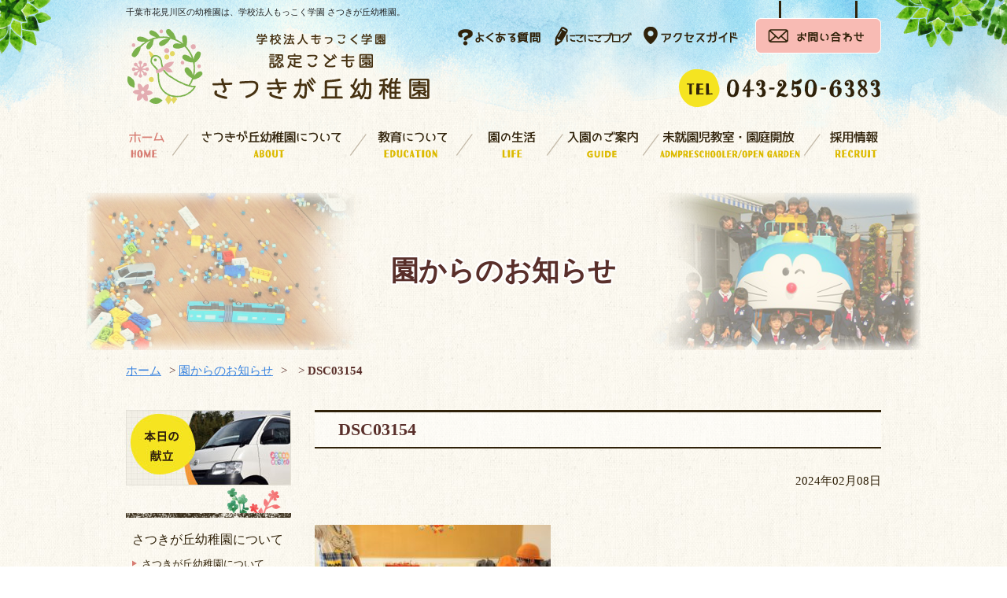

--- FILE ---
content_type: text/html; charset=UTF-8
request_url: https://satsukigaoka.ac.jp/album/7125/dsc03154/
body_size: 49840
content:
<!DOCTYPE html>
<html lang="ja">

<head>
<!-- Global site tag (gtag.js) - Google Analytics -->
<script async src="https://www.googletagmanager.com/gtag/js?id=UA-112702930-1"></script>
<script>
  window.dataLayer = window.dataLayer || [];
  function gtag(){dataLayer.push(arguments);}
  gtag('js', new Date());

  gtag('config', 'UA-112702930-1');
</script>
<meta charset="utf-8">
<meta http-equiv="X-UA-Compatible" content="IE=edge">
<meta name="viewport" content="width=device-width,initial-scale=1.0,minimum-scale=1.0">
<title>DSC03154 | 千葉市花見川区の幼稚園は、学校法人もっこく学園 さつきが丘幼稚園</title>
<link href="https://satsukigaoka.ac.jp/css/import.css" rel="stylesheet" type="text/css" media="all">
<link rel="stylesheet" href="https://satsukigaoka.ac.jp/css/mediascreen.css?ver1.1">
<link rel="stylesheet" href="https://satsukigaoka.ac.jp/css/jquery.bxslider.css" media="all">
<link rel="stylesheet" href="https://satsukigaoka.ac.jp/css/lightbox.min.css">

		<!-- All in One SEO 4.9.3 - aioseo.com -->
	<meta name="robots" content="max-image-preview:large" />
	<meta name="author" content="さつきが丘幼稚園"/>
	<link rel="canonical" href="https://satsukigaoka.ac.jp/album/7125/dsc03154/" />
	<meta name="generator" content="All in One SEO (AIOSEO) 4.9.3" />
		<meta property="og:locale" content="ja_JP" />
		<meta property="og:site_name" content="千葉市花見川区の幼稚園は、学校法人もっこく学園 さつきが丘幼稚園 |" />
		<meta property="og:type" content="article" />
		<meta property="og:title" content="DSC03154 | 千葉市花見川区の幼稚園は、学校法人もっこく学園 さつきが丘幼稚園" />
		<meta property="og:url" content="https://satsukigaoka.ac.jp/album/7125/dsc03154/" />
		<meta property="article:published_time" content="2024-02-08T06:56:51+00:00" />
		<meta property="article:modified_time" content="2024-02-08T06:56:51+00:00" />
		<meta name="twitter:card" content="summary" />
		<meta name="twitter:title" content="DSC03154 | 千葉市花見川区の幼稚園は、学校法人もっこく学園 さつきが丘幼稚園" />
		<script type="application/ld+json" class="aioseo-schema">
			{"@context":"https:\/\/schema.org","@graph":[{"@type":"BreadcrumbList","@id":"https:\/\/satsukigaoka.ac.jp\/album\/7125\/dsc03154\/#breadcrumblist","itemListElement":[{"@type":"ListItem","@id":"https:\/\/satsukigaoka.ac.jp#listItem","position":1,"name":"\u30db\u30fc\u30e0","item":"https:\/\/satsukigaoka.ac.jp","nextItem":{"@type":"ListItem","@id":"https:\/\/satsukigaoka.ac.jp\/album\/7125\/dsc03154\/#listItem","name":"DSC03154"}},{"@type":"ListItem","@id":"https:\/\/satsukigaoka.ac.jp\/album\/7125\/dsc03154\/#listItem","position":2,"name":"DSC03154","previousItem":{"@type":"ListItem","@id":"https:\/\/satsukigaoka.ac.jp#listItem","name":"\u30db\u30fc\u30e0"}}]},{"@type":"ItemPage","@id":"https:\/\/satsukigaoka.ac.jp\/album\/7125\/dsc03154\/#itempage","url":"https:\/\/satsukigaoka.ac.jp\/album\/7125\/dsc03154\/","name":"DSC03154 | \u5343\u8449\u5e02\u82b1\u898b\u5ddd\u533a\u306e\u5e7c\u7a1a\u5712\u306f\u3001\u5b66\u6821\u6cd5\u4eba\u3082\u3063\u3053\u304f\u5b66\u5712 \u3055\u3064\u304d\u304c\u4e18\u5e7c\u7a1a\u5712","inLanguage":"ja","isPartOf":{"@id":"https:\/\/satsukigaoka.ac.jp\/#website"},"breadcrumb":{"@id":"https:\/\/satsukigaoka.ac.jp\/album\/7125\/dsc03154\/#breadcrumblist"},"author":{"@id":"https:\/\/satsukigaoka.ac.jp\/author\/satsukigaoka\/#author"},"creator":{"@id":"https:\/\/satsukigaoka.ac.jp\/author\/satsukigaoka\/#author"},"datePublished":"2024-02-08T15:56:51+09:00","dateModified":"2024-02-08T15:56:51+09:00"},{"@type":"Organization","@id":"https:\/\/satsukigaoka.ac.jp\/#organization","name":"\u5343\u8449\u5e02\u82b1\u898b\u5ddd\u533a\u306e\u5e7c\u7a1a\u5712\u306f\u3001\u5b66\u6821\u6cd5\u4eba\u3082\u3063\u3053\u304f\u5b66\u5712 \u3055\u3064\u304d\u304c\u4e18\u5e7c\u7a1a\u5712","url":"https:\/\/satsukigaoka.ac.jp\/"},{"@type":"Person","@id":"https:\/\/satsukigaoka.ac.jp\/author\/satsukigaoka\/#author","url":"https:\/\/satsukigaoka.ac.jp\/author\/satsukigaoka\/","name":"\u3055\u3064\u304d\u304c\u4e18\u5e7c\u7a1a\u5712","image":{"@type":"ImageObject","@id":"https:\/\/satsukigaoka.ac.jp\/album\/7125\/dsc03154\/#authorImage","url":"https:\/\/secure.gravatar.com\/avatar\/cb4b7c2136770260094b91e20578b33f8bc31ab3ad23ff115efc02689f2927c7?s=96&d=mm&r=g","width":96,"height":96,"caption":"\u3055\u3064\u304d\u304c\u4e18\u5e7c\u7a1a\u5712"}},{"@type":"WebSite","@id":"https:\/\/satsukigaoka.ac.jp\/#website","url":"https:\/\/satsukigaoka.ac.jp\/","name":"\u5343\u8449\u5e02\u82b1\u898b\u5ddd\u533a\u306e\u5e7c\u7a1a\u5712\u306f\u3001\u5b66\u6821\u6cd5\u4eba\u3082\u3063\u3053\u304f\u5b66\u5712 \u3055\u3064\u304d\u304c\u4e18\u5e7c\u7a1a\u5712","inLanguage":"ja","publisher":{"@id":"https:\/\/satsukigaoka.ac.jp\/#organization"}}]}
		</script>
		<!-- All in One SEO -->

<link rel='dns-prefetch' href='//ajaxzip3.github.io' />
<link rel='dns-prefetch' href='//www.googletagmanager.com' />
<link rel="alternate" type="application/rss+xml" title="千葉市花見川区の幼稚園は、学校法人もっこく学園 さつきが丘幼稚園 &raquo; DSC03154 のコメントのフィード" href="https://satsukigaoka.ac.jp/album/7125/dsc03154/feed/" />
<link rel="alternate" title="oEmbed (JSON)" type="application/json+oembed" href="https://satsukigaoka.ac.jp/wp-json/oembed/1.0/embed?url=https%3A%2F%2Fsatsukigaoka.ac.jp%2Falbum%2F7125%2Fdsc03154%2F" />
<link rel="alternate" title="oEmbed (XML)" type="text/xml+oembed" href="https://satsukigaoka.ac.jp/wp-json/oembed/1.0/embed?url=https%3A%2F%2Fsatsukigaoka.ac.jp%2Falbum%2F7125%2Fdsc03154%2F&#038;format=xml" />
<style id='wp-img-auto-sizes-contain-inline-css' type='text/css'>
img:is([sizes=auto i],[sizes^="auto," i]){contain-intrinsic-size:3000px 1500px}
/*# sourceURL=wp-img-auto-sizes-contain-inline-css */
</style>
<style id='wp-emoji-styles-inline-css' type='text/css'>

	img.wp-smiley, img.emoji {
		display: inline !important;
		border: none !important;
		box-shadow: none !important;
		height: 1em !important;
		width: 1em !important;
		margin: 0 0.07em !important;
		vertical-align: -0.1em !important;
		background: none !important;
		padding: 0 !important;
	}
/*# sourceURL=wp-emoji-styles-inline-css */
</style>
<style id='wp-block-library-inline-css' type='text/css'>
:root{--wp-block-synced-color:#7a00df;--wp-block-synced-color--rgb:122,0,223;--wp-bound-block-color:var(--wp-block-synced-color);--wp-editor-canvas-background:#ddd;--wp-admin-theme-color:#007cba;--wp-admin-theme-color--rgb:0,124,186;--wp-admin-theme-color-darker-10:#006ba1;--wp-admin-theme-color-darker-10--rgb:0,107,160.5;--wp-admin-theme-color-darker-20:#005a87;--wp-admin-theme-color-darker-20--rgb:0,90,135;--wp-admin-border-width-focus:2px}@media (min-resolution:192dpi){:root{--wp-admin-border-width-focus:1.5px}}.wp-element-button{cursor:pointer}:root .has-very-light-gray-background-color{background-color:#eee}:root .has-very-dark-gray-background-color{background-color:#313131}:root .has-very-light-gray-color{color:#eee}:root .has-very-dark-gray-color{color:#313131}:root .has-vivid-green-cyan-to-vivid-cyan-blue-gradient-background{background:linear-gradient(135deg,#00d084,#0693e3)}:root .has-purple-crush-gradient-background{background:linear-gradient(135deg,#34e2e4,#4721fb 50%,#ab1dfe)}:root .has-hazy-dawn-gradient-background{background:linear-gradient(135deg,#faaca8,#dad0ec)}:root .has-subdued-olive-gradient-background{background:linear-gradient(135deg,#fafae1,#67a671)}:root .has-atomic-cream-gradient-background{background:linear-gradient(135deg,#fdd79a,#004a59)}:root .has-nightshade-gradient-background{background:linear-gradient(135deg,#330968,#31cdcf)}:root .has-midnight-gradient-background{background:linear-gradient(135deg,#020381,#2874fc)}:root{--wp--preset--font-size--normal:16px;--wp--preset--font-size--huge:42px}.has-regular-font-size{font-size:1em}.has-larger-font-size{font-size:2.625em}.has-normal-font-size{font-size:var(--wp--preset--font-size--normal)}.has-huge-font-size{font-size:var(--wp--preset--font-size--huge)}.has-text-align-center{text-align:center}.has-text-align-left{text-align:left}.has-text-align-right{text-align:right}.has-fit-text{white-space:nowrap!important}#end-resizable-editor-section{display:none}.aligncenter{clear:both}.items-justified-left{justify-content:flex-start}.items-justified-center{justify-content:center}.items-justified-right{justify-content:flex-end}.items-justified-space-between{justify-content:space-between}.screen-reader-text{border:0;clip-path:inset(50%);height:1px;margin:-1px;overflow:hidden;padding:0;position:absolute;width:1px;word-wrap:normal!important}.screen-reader-text:focus{background-color:#ddd;clip-path:none;color:#444;display:block;font-size:1em;height:auto;left:5px;line-height:normal;padding:15px 23px 14px;text-decoration:none;top:5px;width:auto;z-index:100000}html :where(.has-border-color){border-style:solid}html :where([style*=border-top-color]){border-top-style:solid}html :where([style*=border-right-color]){border-right-style:solid}html :where([style*=border-bottom-color]){border-bottom-style:solid}html :where([style*=border-left-color]){border-left-style:solid}html :where([style*=border-width]){border-style:solid}html :where([style*=border-top-width]){border-top-style:solid}html :where([style*=border-right-width]){border-right-style:solid}html :where([style*=border-bottom-width]){border-bottom-style:solid}html :where([style*=border-left-width]){border-left-style:solid}html :where(img[class*=wp-image-]){height:auto;max-width:100%}:where(figure){margin:0 0 1em}html :where(.is-position-sticky){--wp-admin--admin-bar--position-offset:var(--wp-admin--admin-bar--height,0px)}@media screen and (max-width:600px){html :where(.is-position-sticky){--wp-admin--admin-bar--position-offset:0px}}

/*# sourceURL=wp-block-library-inline-css */
</style><style id='global-styles-inline-css' type='text/css'>
:root{--wp--preset--aspect-ratio--square: 1;--wp--preset--aspect-ratio--4-3: 4/3;--wp--preset--aspect-ratio--3-4: 3/4;--wp--preset--aspect-ratio--3-2: 3/2;--wp--preset--aspect-ratio--2-3: 2/3;--wp--preset--aspect-ratio--16-9: 16/9;--wp--preset--aspect-ratio--9-16: 9/16;--wp--preset--color--black: #000000;--wp--preset--color--cyan-bluish-gray: #abb8c3;--wp--preset--color--white: #ffffff;--wp--preset--color--pale-pink: #f78da7;--wp--preset--color--vivid-red: #cf2e2e;--wp--preset--color--luminous-vivid-orange: #ff6900;--wp--preset--color--luminous-vivid-amber: #fcb900;--wp--preset--color--light-green-cyan: #7bdcb5;--wp--preset--color--vivid-green-cyan: #00d084;--wp--preset--color--pale-cyan-blue: #8ed1fc;--wp--preset--color--vivid-cyan-blue: #0693e3;--wp--preset--color--vivid-purple: #9b51e0;--wp--preset--gradient--vivid-cyan-blue-to-vivid-purple: linear-gradient(135deg,rgb(6,147,227) 0%,rgb(155,81,224) 100%);--wp--preset--gradient--light-green-cyan-to-vivid-green-cyan: linear-gradient(135deg,rgb(122,220,180) 0%,rgb(0,208,130) 100%);--wp--preset--gradient--luminous-vivid-amber-to-luminous-vivid-orange: linear-gradient(135deg,rgb(252,185,0) 0%,rgb(255,105,0) 100%);--wp--preset--gradient--luminous-vivid-orange-to-vivid-red: linear-gradient(135deg,rgb(255,105,0) 0%,rgb(207,46,46) 100%);--wp--preset--gradient--very-light-gray-to-cyan-bluish-gray: linear-gradient(135deg,rgb(238,238,238) 0%,rgb(169,184,195) 100%);--wp--preset--gradient--cool-to-warm-spectrum: linear-gradient(135deg,rgb(74,234,220) 0%,rgb(151,120,209) 20%,rgb(207,42,186) 40%,rgb(238,44,130) 60%,rgb(251,105,98) 80%,rgb(254,248,76) 100%);--wp--preset--gradient--blush-light-purple: linear-gradient(135deg,rgb(255,206,236) 0%,rgb(152,150,240) 100%);--wp--preset--gradient--blush-bordeaux: linear-gradient(135deg,rgb(254,205,165) 0%,rgb(254,45,45) 50%,rgb(107,0,62) 100%);--wp--preset--gradient--luminous-dusk: linear-gradient(135deg,rgb(255,203,112) 0%,rgb(199,81,192) 50%,rgb(65,88,208) 100%);--wp--preset--gradient--pale-ocean: linear-gradient(135deg,rgb(255,245,203) 0%,rgb(182,227,212) 50%,rgb(51,167,181) 100%);--wp--preset--gradient--electric-grass: linear-gradient(135deg,rgb(202,248,128) 0%,rgb(113,206,126) 100%);--wp--preset--gradient--midnight: linear-gradient(135deg,rgb(2,3,129) 0%,rgb(40,116,252) 100%);--wp--preset--font-size--small: 13px;--wp--preset--font-size--medium: 20px;--wp--preset--font-size--large: 36px;--wp--preset--font-size--x-large: 42px;--wp--preset--spacing--20: 0.44rem;--wp--preset--spacing--30: 0.67rem;--wp--preset--spacing--40: 1rem;--wp--preset--spacing--50: 1.5rem;--wp--preset--spacing--60: 2.25rem;--wp--preset--spacing--70: 3.38rem;--wp--preset--spacing--80: 5.06rem;--wp--preset--shadow--natural: 6px 6px 9px rgba(0, 0, 0, 0.2);--wp--preset--shadow--deep: 12px 12px 50px rgba(0, 0, 0, 0.4);--wp--preset--shadow--sharp: 6px 6px 0px rgba(0, 0, 0, 0.2);--wp--preset--shadow--outlined: 6px 6px 0px -3px rgb(255, 255, 255), 6px 6px rgb(0, 0, 0);--wp--preset--shadow--crisp: 6px 6px 0px rgb(0, 0, 0);}:where(.is-layout-flex){gap: 0.5em;}:where(.is-layout-grid){gap: 0.5em;}body .is-layout-flex{display: flex;}.is-layout-flex{flex-wrap: wrap;align-items: center;}.is-layout-flex > :is(*, div){margin: 0;}body .is-layout-grid{display: grid;}.is-layout-grid > :is(*, div){margin: 0;}:where(.wp-block-columns.is-layout-flex){gap: 2em;}:where(.wp-block-columns.is-layout-grid){gap: 2em;}:where(.wp-block-post-template.is-layout-flex){gap: 1.25em;}:where(.wp-block-post-template.is-layout-grid){gap: 1.25em;}.has-black-color{color: var(--wp--preset--color--black) !important;}.has-cyan-bluish-gray-color{color: var(--wp--preset--color--cyan-bluish-gray) !important;}.has-white-color{color: var(--wp--preset--color--white) !important;}.has-pale-pink-color{color: var(--wp--preset--color--pale-pink) !important;}.has-vivid-red-color{color: var(--wp--preset--color--vivid-red) !important;}.has-luminous-vivid-orange-color{color: var(--wp--preset--color--luminous-vivid-orange) !important;}.has-luminous-vivid-amber-color{color: var(--wp--preset--color--luminous-vivid-amber) !important;}.has-light-green-cyan-color{color: var(--wp--preset--color--light-green-cyan) !important;}.has-vivid-green-cyan-color{color: var(--wp--preset--color--vivid-green-cyan) !important;}.has-pale-cyan-blue-color{color: var(--wp--preset--color--pale-cyan-blue) !important;}.has-vivid-cyan-blue-color{color: var(--wp--preset--color--vivid-cyan-blue) !important;}.has-vivid-purple-color{color: var(--wp--preset--color--vivid-purple) !important;}.has-black-background-color{background-color: var(--wp--preset--color--black) !important;}.has-cyan-bluish-gray-background-color{background-color: var(--wp--preset--color--cyan-bluish-gray) !important;}.has-white-background-color{background-color: var(--wp--preset--color--white) !important;}.has-pale-pink-background-color{background-color: var(--wp--preset--color--pale-pink) !important;}.has-vivid-red-background-color{background-color: var(--wp--preset--color--vivid-red) !important;}.has-luminous-vivid-orange-background-color{background-color: var(--wp--preset--color--luminous-vivid-orange) !important;}.has-luminous-vivid-amber-background-color{background-color: var(--wp--preset--color--luminous-vivid-amber) !important;}.has-light-green-cyan-background-color{background-color: var(--wp--preset--color--light-green-cyan) !important;}.has-vivid-green-cyan-background-color{background-color: var(--wp--preset--color--vivid-green-cyan) !important;}.has-pale-cyan-blue-background-color{background-color: var(--wp--preset--color--pale-cyan-blue) !important;}.has-vivid-cyan-blue-background-color{background-color: var(--wp--preset--color--vivid-cyan-blue) !important;}.has-vivid-purple-background-color{background-color: var(--wp--preset--color--vivid-purple) !important;}.has-black-border-color{border-color: var(--wp--preset--color--black) !important;}.has-cyan-bluish-gray-border-color{border-color: var(--wp--preset--color--cyan-bluish-gray) !important;}.has-white-border-color{border-color: var(--wp--preset--color--white) !important;}.has-pale-pink-border-color{border-color: var(--wp--preset--color--pale-pink) !important;}.has-vivid-red-border-color{border-color: var(--wp--preset--color--vivid-red) !important;}.has-luminous-vivid-orange-border-color{border-color: var(--wp--preset--color--luminous-vivid-orange) !important;}.has-luminous-vivid-amber-border-color{border-color: var(--wp--preset--color--luminous-vivid-amber) !important;}.has-light-green-cyan-border-color{border-color: var(--wp--preset--color--light-green-cyan) !important;}.has-vivid-green-cyan-border-color{border-color: var(--wp--preset--color--vivid-green-cyan) !important;}.has-pale-cyan-blue-border-color{border-color: var(--wp--preset--color--pale-cyan-blue) !important;}.has-vivid-cyan-blue-border-color{border-color: var(--wp--preset--color--vivid-cyan-blue) !important;}.has-vivid-purple-border-color{border-color: var(--wp--preset--color--vivid-purple) !important;}.has-vivid-cyan-blue-to-vivid-purple-gradient-background{background: var(--wp--preset--gradient--vivid-cyan-blue-to-vivid-purple) !important;}.has-light-green-cyan-to-vivid-green-cyan-gradient-background{background: var(--wp--preset--gradient--light-green-cyan-to-vivid-green-cyan) !important;}.has-luminous-vivid-amber-to-luminous-vivid-orange-gradient-background{background: var(--wp--preset--gradient--luminous-vivid-amber-to-luminous-vivid-orange) !important;}.has-luminous-vivid-orange-to-vivid-red-gradient-background{background: var(--wp--preset--gradient--luminous-vivid-orange-to-vivid-red) !important;}.has-very-light-gray-to-cyan-bluish-gray-gradient-background{background: var(--wp--preset--gradient--very-light-gray-to-cyan-bluish-gray) !important;}.has-cool-to-warm-spectrum-gradient-background{background: var(--wp--preset--gradient--cool-to-warm-spectrum) !important;}.has-blush-light-purple-gradient-background{background: var(--wp--preset--gradient--blush-light-purple) !important;}.has-blush-bordeaux-gradient-background{background: var(--wp--preset--gradient--blush-bordeaux) !important;}.has-luminous-dusk-gradient-background{background: var(--wp--preset--gradient--luminous-dusk) !important;}.has-pale-ocean-gradient-background{background: var(--wp--preset--gradient--pale-ocean) !important;}.has-electric-grass-gradient-background{background: var(--wp--preset--gradient--electric-grass) !important;}.has-midnight-gradient-background{background: var(--wp--preset--gradient--midnight) !important;}.has-small-font-size{font-size: var(--wp--preset--font-size--small) !important;}.has-medium-font-size{font-size: var(--wp--preset--font-size--medium) !important;}.has-large-font-size{font-size: var(--wp--preset--font-size--large) !important;}.has-x-large-font-size{font-size: var(--wp--preset--font-size--x-large) !important;}
/*# sourceURL=global-styles-inline-css */
</style>

<style id='classic-theme-styles-inline-css' type='text/css'>
/*! This file is auto-generated */
.wp-block-button__link{color:#fff;background-color:#32373c;border-radius:9999px;box-shadow:none;text-decoration:none;padding:calc(.667em + 2px) calc(1.333em + 2px);font-size:1.125em}.wp-block-file__button{background:#32373c;color:#fff;text-decoration:none}
/*# sourceURL=/wp-includes/css/classic-themes.min.css */
</style>
<link rel='stylesheet' id='contact-form-7-css' href='https://satsukigaoka.ac.jp/wp-content/plugins/contact-form-7/includes/css/styles.css?ver=6.1.4' type='text/css' media='all' />
<link rel='stylesheet' id='fancybox-css' href='https://satsukigaoka.ac.jp/wp-content/plugins/easy-fancybox/fancybox/1.5.4/jquery.fancybox.min.css?ver=6.9' type='text/css' media='screen' />
<script type="text/javascript" src="https://satsukigaoka.ac.jp/wp-includes/js/jquery/jquery.min.js?ver=3.7.1" id="jquery-core-js"></script>
<script type="text/javascript" src="https://satsukigaoka.ac.jp/wp-includes/js/jquery/jquery-migrate.min.js?ver=3.4.1" id="jquery-migrate-js"></script>
<script type="text/javascript" src="//ajaxzip3.github.io/ajaxzip3.js?ver=1" id="ajaxzip3-script-js"></script>

<!-- Site Kit によって追加された Google タグ（gtag.js）スニペット -->
<!-- Google アナリティクス スニペット (Site Kit が追加) -->
<script type="text/javascript" src="https://www.googletagmanager.com/gtag/js?id=GT-K5QBC4X" id="google_gtagjs-js" async></script>
<script type="text/javascript" id="google_gtagjs-js-after">
/* <![CDATA[ */
window.dataLayer = window.dataLayer || [];function gtag(){dataLayer.push(arguments);}
gtag("set","linker",{"domains":["satsukigaoka.ac.jp"]});
gtag("js", new Date());
gtag("set", "developer_id.dZTNiMT", true);
gtag("config", "GT-K5QBC4X");
//# sourceURL=google_gtagjs-js-after
/* ]]> */
</script>
<link rel="https://api.w.org/" href="https://satsukigaoka.ac.jp/wp-json/" /><link rel="alternate" title="JSON" type="application/json" href="https://satsukigaoka.ac.jp/wp-json/wp/v2/media/7146" /><link rel="EditURI" type="application/rsd+xml" title="RSD" href="https://satsukigaoka.ac.jp/xmlrpc.php?rsd" />
<meta name="generator" content="WordPress 6.9" />
<link rel='shortlink' href='https://satsukigaoka.ac.jp/?p=7146' />
<meta name="generator" content="Site Kit by Google 1.170.0" /><link rel="icon" href="https://satsukigaoka.ac.jp/wp-content/uploads/2020/02/cropped-logo12-32x32.jpg" sizes="32x32" />
<link rel="icon" href="https://satsukigaoka.ac.jp/wp-content/uploads/2020/02/cropped-logo12-192x192.jpg" sizes="192x192" />
<link rel="apple-touch-icon" href="https://satsukigaoka.ac.jp/wp-content/uploads/2020/02/cropped-logo12-180x180.jpg" />
<meta name="msapplication-TileImage" content="https://satsukigaoka.ac.jp/wp-content/uploads/2020/02/cropped-logo12-270x270.jpg" />
<script src="https://ajax.googleapis.com/ajax/libs/jquery/1.9.1/jquery.min.js"></script>
<script type="text/javascript" src="https://satsukigaoka.ac.jp/js/sp.js"></script>
<script type="text/javascript" src="https://satsukigaoka.ac.jp/js/lightbox.min.js"></script>
<script type="text/javascript" src="https://satsukigaoka.ac.jp/js/common.js"></script>
<script type="text/javascript">
$(function() {
	//クリックしたときのファンクションをまとめて指定
	$('.tab li').click(function() {

		//.index()を使いクリックされたタブが何番目かを調べ、
		//indexという変数に代入します。
		var index = $('.tab li').index(this);

		//コンテンツを一度すべて非表示にし、
		$('.content li.content_wrap').css('display','none');

		//クリックされたタブと同じ順番のコンテンツを表示します。
		$('.content li.content_wrap').eq(index).css('display','block');

		//一度タブについているクラスselectを消し、
		$('.tab li').removeClass('select');

		//クリックされたタブのみにクラスselectをつけます。
		$(this).addClass('select')
	});
});
</script>
<script type="text/javascript" src="https://satsukigaoka.ac.jp/js/heightLine.js"></script>
<script src="https://satsukigaoka.ac.jp/js/switchheader.js" type="text/javascript"></script>
<script>
$(function() {
	$('.menu-trigger').click(function(){//headerに .openNav を付加・削除
		$('.menu-trigger').toggleClass('active');
	});
});
</script>
</head>
<body class="sub_page">
<header id="pagetop">
    <a class="menu-trigger" href="#">
        <span></span>
        <span></span>
        <span></span>
        <span></span>
    </a>
    <nav class="sp">
        <div class="sidenav switch">
            <ul>
                <li class="s_nav"><a href="https://satsukigaoka.ac.jp/">ホーム</a></li>
                <li class="s_nav"><a href="https://satsukigaoka.ac.jp/gallery/">さつきが丘幼稚園写真館</a></li>
                <li class="s_nav"><a href="https://satsukigaoka.ac.jp/album/">保護者専用フォトアルバム</a></li>
                <li class="s_nav"><a href="https://satsukigaoka.ac.jp/recruit/">採用情報</a></li>
                <li class="s_nav"><a href="https://satsukigaoka.ac.jp/contact.php">お問い合わせ</a></li>
                <li class="s_nav"><a href="https://satsukigaoka.ac.jp/privacy.html">プライバシーポリシー</a></li>
                <li class="s_nav"><a href="https://satsukigaoka.ac.jp/sitemap.html">サイトマップ</a></li>
                <li class="s_nav"><a class="toggle menu">さつきが丘幼稚園について</a>
                    <ul class="child child01">
                        <li><a href="https://satsukigaoka.ac.jp/kindergarten/">さつきが丘幼稚園について</a></li>
                        <li><a href="https://satsukigaoka.ac.jp/kindergarten/#greeting">園長あいさつ</a></li>
                        <li><a href="https://satsukigaoka.ac.jp/kindergarten/#overview">園の概要・アクセスマップ</a></li>
                    </ul>
                </li>
                <li class="s_nav"><a class="toggle menu">教育について</a>
                    <ul class="child child01">
                        <li><a href="https://satsukigaoka.ac.jp/education/">教育方針</a></li>
                        <li><a href="https://satsukigaoka.ac.jp/education/#activity">教育活動</a></li>
                        <li><a href="https://satsukigaoka.ac.jp/education/#regular">正課教室</a></li>
                        <li><a href="https://satsukigaoka.ac.jp/education/#extraordinary">課外教室</a></li>
                    </ul>
                </li>
                <li class="s_nav"><a class="toggle menu">園の生活</a>
                    <ul class="child child01">
                        <li><a href="https://satsukigaoka.ac.jp/life/">1日の流れ</a></li>
                        <li><a href="https://satsukigaoka.ac.jp/life/#schedule">年間行事</a></li>
                    </ul>
                </li>
                <li class="s_nav"><a class="toggle menu">入園のご案内</a>
                   <ul class="child child01">
                        <li><a href="https://satsukigaoka.ac.jp/guide/">入園説明会・見学会</a></li>
              		    <li><a href="https://satsukigaoka.ac.jp/guide/#requirements">募集要項</a></li>
                        <li><a href="https://satsukigaoka.ac.jp/guide/#price">毎月の保育料・納付金</a></li>
                        <li><a href="https://satsukigaoka.ac.jp/guide/#other">その他の納付金</a></li>
                        <li><a href="https://satsukigaoka.ac.jp/guide/#extension">預かり・延長保育</a></li>
                        <li><a href="https://satsukigaoka.ac.jp/guide/#faq">よくある質問</a></li>
                    </ul>
                </li>
                <li class="s_nav"><a class="toggle menu">未就園児教室・園庭開放</a>
                    <ul class="child child01">
                        <li><a href="https://satsukigaoka.ac.jp/pre/">2歳児親子教室</a></li>
                        <li><a href="https://satsukigaoka.ac.jp/pre/#support">子育て支援</a></li>
                        <li><a href="https://satsukigaoka.ac.jp/pre/#open">園庭開放</a></li>
                    </ul>
                </li>
                <li class="s_nav"><a class="toggle menu">園からのお知らせ</a>
                    <ul class="child child01">
                        <li><a href="https://satsukigaoka.ac.jp/category/blog/">園長ブログ</a></li>
                        <li><a href="https://satsukigaoka.ac.jp/category/information/">新着情報</a></li>
                    </ul>
                </li>
            </ul>
        </div>
    </nav>
    <!-- ▽header -->
    <div id="header">
        <div class="btn_contact_sp pn"><a href="https://satsukigaoka.ac.jp/contact.php"><img src="https://satsukigaoka.ac.jp/images/common/btn_contact_sp.jpg" alt="お問い合わせ" width="55" height="55"></a></div>
        <div class="btn_tel_sp pn"><a href="tel:0432506383"><img src="https://satsukigaoka.ac.jp/images/common/btn_tel_sp.jpg" alt="043-250-63831" width="55" height="55"></a></div>
        
        <div class="h1box sn">
            <h1>千葉市花見川区の幼稚園は、学校法人もっこく学園 さつきが丘幼稚園。</h1>
        </div>
        <div class="siteTitle">
            <a href="https://satsukigaoka.ac.jp/"><img src="https://satsukigaoka.ac.jp/images/common/logo.png" alt="学校法人もっこく学園 認定こども園 さつきが丘幼稚園" width="386" height="100"></a>
        </div>
        <div class="h_info sn">
        	<ul class="local_nav">
            	<li><a href="https://satsukigaoka.ac.jp/guide/#faq"><img src="https://satsukigaoka.ac.jp/images/common/local_nav01.png" alt="よくある質問" width="108" height="26"></a></li>
            	<li><a href="https://satsukigaoka.ac.jp/category/blog/"><img src="https://satsukigaoka.ac.jp/images/common/local_nav02.png" alt="園長ブログ" width="100" height="26"></a></li>
            	<li><a href="https://satsukigaoka.ac.jp/kindergarten/#overview"><img src="https://satsukigaoka.ac.jp/images/common/local_nav03.png" alt="アクセスガイド" width="126" height="26"></a></li>
            </ul>
            <div class="btn_contact"><a href="https://satsukigaoka.ac.jp/contact.php"><img src="https://satsukigaoka.ac.jp/images/common/btn_contact.png" alt="お問い合わせ" width="160" height="68"></a></div>
            <br class="clear">
            <div class="tel"><img src="https://satsukigaoka.ac.jp/images/common/tel.png" alt="043-250-6383" width="258" height="48"></div>
        </div>
        <br class="clear sn">
					<div class="sub_main pn">
				<h2 id="description">本園は「個々の特性をいかし、心身ともに健やかで調和のとれた感性豊かな子どもを育てる」ことをめざしています。<br>
				一人一人が将来に向けて自己実現（自分の力を発揮して行動する）出来るように、集団生活の中で幼児期に必要なさまざまな経験や体験を通して、人間の基礎をしっかりと身につけていきます。</h2>
				<ul>
					<li><a href="tel:0432506383"><img src="https://satsukigaoka.ac.jp/images/common/tel.png" alt="043-250-6383" width="258" height="48"></a></li>
					<li><a href="https://satsukigaoka.ac.jp/contact.php"><img src="https://satsukigaoka.ac.jp/images/common/btn_contact_sub.png" alt="お問い合わせ"></a></li>
				</ul>
			</div>
		    </div>
    <!-- ▲header -->
    <!-- ▽global-navigation -->
    <div id="gl-nav" class="sn">
        <nav>
            <ul>
                <li><a href="https://satsukigaoka.ac.jp/"><img src="https://satsukigaoka.ac.jp/images/common/gnav01.png" alt="ホーム" width="70" height="60"></a></li>
                <li><a href="https://satsukigaoka.ac.jp/kindergarten/"><img src="https://satsukigaoka.ac.jp/images/common/gnav02.png" alt="さつきが丘幼稚園について" width="224" height="60"></a></li>
                <li><a href="https://satsukigaoka.ac.jp/education/"><img src="https://satsukigaoka.ac.jp/images/common/gnav03.png" alt="教育について" width="137" height="60"></a></li>
                <li><a href="https://satsukigaoka.ac.jp/life/"><img src="https://satsukigaoka.ac.jp/images/common/gnav04.png" alt="園の生活" width="114" height="60"></a></li>
                <li><a href="https://satsukigaoka.ac.jp/guide/"><img src="https://satsukigaoka.ac.jp/images/common/gnav05.png" alt="入園のご案内" width="122" height="60"></a></li>
                <li><a href="https://satsukigaoka.ac.jp/pre/"><img src="https://satsukigaoka.ac.jp/images/common/gnav06.png" alt="未就園児教室・園庭開放" width="205" height="60"></a></li>
                <li><a href="https://satsukigaoka.ac.jp/recruit/"><img src="https://satsukigaoka.ac.jp/images/common/gnav07.png" alt="採用情報" width="88" height="60"></a></li>
            </ul>
            <br class="clear">
        </nav>
    </div>
    <!-- ▲global-navigation -->
    		<div id="pagetitle" class="information">
	<div id="pagetitle_inner">
		<img src="https://satsukigaoka.ac.jp/images/common/sub_main12.png" alt="main-visual" class="pn">
		<h2>園からのお知らせ</h2>
		<ul class="sn"><li> </li></ul>
	</div>
</div>
    </header>

	<div class="bread_crumb_list">
    <ul class="bread_crumb">
        <li class="level-1 top"><a href="https://satsukigaoka.ac.jp/">ホーム</a></li>
        <li class="level-2 sub"><a href="https://satsukigaoka.ac.jp/info/">園からのお知らせ</a></li>
        <li class="level-3 sub"></li>
        <li class="level-4 sub tail current">DSC03154</li>
    </ul>
</div>
<!-- ▽wrap-contents -->
<div id="wrap-content">
<!-- ▽content | Sub-contents -->
<div class="contents">
    <div class="pagebody subcon">
		<section class="inside_conts">

			<h3 class="midashi03">DSC03154</h3>
			<div class="datetime">2024年02月08日</div>
							<p class="attachment"><a href='https://satsukigaoka.ac.jp/wp-content/uploads/2024/02/DSC03154-scaled.jpg'><img fetchpriority="high" decoding="async" width="300" height="200" src="https://satsukigaoka.ac.jp/wp-content/uploads/2024/02/DSC03154-300x200.jpg" class="attachment-medium size-medium" alt="" srcset="https://satsukigaoka.ac.jp/wp-content/uploads/2024/02/DSC03154-300x200.jpg 300w, https://satsukigaoka.ac.jp/wp-content/uploads/2024/02/DSC03154-1024x683.jpg 1024w, https://satsukigaoka.ac.jp/wp-content/uploads/2024/02/DSC03154-768x512.jpg 768w, https://satsukigaoka.ac.jp/wp-content/uploads/2024/02/DSC03154-1536x1024.jpg 1536w, https://satsukigaoka.ac.jp/wp-content/uploads/2024/02/DSC03154-2048x1365.jpg 2048w" sizes="(max-width: 300px) 100vw, 300px" /></a></p>
			
			<div class="pagenav">
				<span class="prev"><a href="https://satsukigaoka.ac.jp/album/7125/" rel="prev">« 前のページ</a></span>
				<span class="next"></span>
			</div>

		</section>
    </div>
    
    <div class="sidebar sn">
		<div class="si_img">
          <a href="https://y-kyushoku.co.jp/today_3_list/" target="_blank">
            <img src="https://satsukigaoka.ac.jp/images/common/side_img02.jpg" alt="" width="">
          </a>
        </div>
	<div class="side_nav">
		<div class="sidenav01">
			<h3>さつきが丘幼稚園について</h3>
			<ul>
				<li><a href="https://satsukigaoka.ac.jp/kindergarten/">さつきが丘幼稚園について</a></li>
				<li><a href="https://satsukigaoka.ac.jp/kindergarten/#greeting">園長あいさつ</a></li>
				<li><a href="https://satsukigaoka.ac.jp/kindergarten/#overview">園の概要・アクセスマップ</a></li>
			</ul>
		</div>
		<div class="sidenav01">
			<h3>教育について</h3>
			<ul>
				<li><a href="https://satsukigaoka.ac.jp/education/">教育方針</a></li>
				<li><a href="https://satsukigaoka.ac.jp/education/#activity">教育活動</a></li>
				<li><a href="https://satsukigaoka.ac.jp/education/#regular">正課教室</a></li>
				<li><a href="https://satsukigaoka.ac.jp/education/#extraordinary">課外教室</a></li>
			</ul>
		</div>
		<div class="sidenav01">
			<h3>園の生活</h3>
			<ul>
				<li><a href="https://satsukigaoka.ac.jp/life/">1日の流れ</a></li>
				<li><a href="https://satsukigaoka.ac.jp/life/#schedule">年間行事</a></li>
			</ul>
		</div>
		<div class="sidenav01">
			<h3>入園のご案内</h3>
			<ul>
				<li><a href="https://satsukigaoka.ac.jp/guide/">入園説明会・見学会</a></li>
				<li><a href="https://satsukigaoka.ac.jp/guide/#requirements">募集要項</a></li>
				<li><a href="https://satsukigaoka.ac.jp/guide/#price">毎月の保育料・納付金</a></li>
				<li><a href="https://satsukigaoka.ac.jp/guide/#other">その他の納付金</a></li>
				<li><a href="https://satsukigaoka.ac.jp/guide/#extension">預かり・延長保育</a></li>
				<li><a href="https://satsukigaoka.ac.jp/guide/#faq">よくある質問</a></li>
			</ul>
		</div>
		<div class="sidenav01">
			<h3>未就園児教室・園庭開放</h3>
			<ul>
				<li><a href="https://satsukigaoka.ac.jp/pre/">2歳児親子教室</a></li>
				<li><a href="https://satsukigaoka.ac.jp/pre/#support">子育て支援</a></li>
				<li><a href="https://satsukigaoka.ac.jp/pre/#open">園庭開放</a></li>
			</ul>
		</div>
		<div class="sidenav01">
			<h3>園からのお知らせ</h3>
			<ul>
				<li><a href="https://satsukigaoka.ac.jp/category/blog/">にこにこブログ</a></li>
				<li><a href="https://satsukigaoka.ac.jp/category/information/">新着情報</a></li>
			</ul>
		</div>
		<div class="sidenav01 bgnone">
			<h3>採用情報</h3>
			<ul>
				<li><a href="https://satsukigaoka.ac.jp/recruit/">採用情報</a></li>
			</ul>
		</div>
	</div>
	<div class="sideinfo">
		<div class="si_img"><img src="https://satsukigaoka.ac.jp/images/common/side_img01.jpg" alt="" width="210" height="110"></div>
		<div class="s_info">
			<h3>さつきが丘幼稚園</h3>
			<p>〒262-0014<br>千葉県千葉市花見川区さつきが丘<br>1-33-1</p>
			<p>TEL 043-250-6383<br></p>
			<div class="btn_access"><a href="https://satsukigaoka.ac.jp/kindergarten/#overview"><img src="https://satsukigaoka.ac.jp/images/common/btn_side_map.jpg" alt="アクセスマップ" width="170" height="30"></a></div>
		</div>
	</div>
</div>    
    <br class="clear sn">
</div>    
<!-- ▲content | Sub-contents -->

<!-- ▽pagetop -->
<div id="totop">
    <a href="#pagetop"><img src="https://satsukigaoka.ac.jp/images/common/pagetop.png" alt="pagetop" ></a>
</div>
<!-- ▲pagetop -->

</div>
<!-- ▲wrap-contents -->
		<div class="si_img pn">
          <a href="https://kyushokuys.exblog.jp/" target="_blank">
            <img src="https://satsukigaoka.ac.jp/images/common/side_img02.jpg" alt="" width="">
          </a>
        </div>
<footer>
<!-- ▽footer -->
<div id="footer">
    <div class="fnav01">
        <ul>
            <li class="w100"><a href="https://satsukigaoka.ac.jp/">ホーム</a></li>
            <li><a href="https://satsukigaoka.ac.jp/gallery/">さつきが丘幼稚園写真館</a></li>
            <li><a href="https://satsukigaoka.ac.jp/album/">保護者専用フォトアルバム</a></li>
            <li><a href="https://satsukigaoka.ac.jp/recruit/">採用情報</a></li>
            <li><a href="https://satsukigaoka.ac.jp/contact.php">お問い合わせ</a></li>
            <li><a href="https://satsukigaoka.ac.jp/privacy.html">プライバシーポリシー</a></li>
            <li><a href="https://satsukigaoka.ac.jp/sitemap.html">サイトマップ</a></li>
        </ul>
    </div>
    <div class="fnav fnav02">
        <h4>さつきが丘幼稚園について</h4>
        <ul>
            <li><a href="https://satsukigaoka.ac.jp/kindergarten/">さつきが丘幼稚園について</a></li>
            <li><a href="https://satsukigaoka.ac.jp/kindergarten/#greeting">園長あいさつ</a></li>
            <li><a href="https://satsukigaoka.ac.jp/kindergarten/#overview">園の概要・アクセスマップ</a></li>
        </ul>
    </div>
    <div class="fnav">
        <div class="fnav03">
        <h4>教育について</h4>
        <ul>
            <li><a href="https://satsukigaoka.ac.jp/education/">教育方針</a></li>
            <li><a href="https://satsukigaoka.ac.jp/education/#activity">教育活動</a></li>
            <li><a href="https://satsukigaoka.ac.jp/education/#regular">正課教室</a></li>
            <li><a href="https://satsukigaoka.ac.jp/education/#extraordinary">課外教室</a></li>
        </ul>
        </div>
        <div class="fnav04">
        <h4>園の生活</h4>
        <ul>
            <li><a href="https://satsukigaoka.ac.jp/life/">1日の流れ</a></li>
            <li><a href="https://satsukigaoka.ac.jp/life/#schedule">年間行事</a></li>
        </ul>
        </div>
    </div>
    <div class="fnav fnav05">
        <h4>入園のご案内</h4>
        <ul>
            <li><a href="https://satsukigaoka.ac.jp/guide/">入園説明会・見学会</a></li>
            <li><a href="https://satsukigaoka.ac.jp/guide/#requirements">募集要項</a></li>
			<li><a href="https://satsukigaoka.ac.jp/guide/#price">毎月の保育料・納付金</a></li>
			<li><a href="https://satsukigaoka.ac.jp/guide/#other">その他の納付金</a></li>
			<li><a href="https://satsukigaoka.ac.jp/guide/#extension">預かり・延長保育</a></li>
			<li><a href="https://satsukigaoka.ac.jp/guide/#faq">よくある質問</a></li>
        </ul>
    </div>
    <div class="fnav mr0">
        <div class="fnav06">
        <h4>未就園児教室・園庭開放</h4>
        <ul>
            <li class="w100"><a href="https://satsukigaoka.ac.jp/pre/">2歳児親子教室</a></li>
            <li><a href="https://satsukigaoka.ac.jp/pre/#support">子育て支援</a></li>
            <li><a href="https://satsukigaoka.ac.jp/pre/#open">園庭開放</a></li>
        </ul>
        </div>
        <div class="fnav07">
        <h4>園からのお知らせ</h4>
        <ul>
            <li><a href="https://satsukigaoka.ac.jp/category/blog/">にこにこブログ</a></li>
            <li><a href="https://satsukigaoka.ac.jp/category/information/">新着情報</a></li>
        </ul>
        </div>
    </div>
    <br class="clear">
</div>
<div class="copyright">
    <address class="sn">Copyright (C) <a href="https://satsukigaoka.ac.jp/">千葉市花見川区の幼稚園は、学校法人もっこく学園 さつきが丘幼稚園。</a> All Rights Reserved.</address>
    <address class="pn">Copyright (C) <a href="https://satsukigaoka.ac.jp/">さつきが丘幼稚園</a> All Rights Reserved.</address>
</div>
<!-- ▲footer -->
</footer>
<script src="https://satsukigaoka.ac.jp/js/accordion.js"></script>
<script>
	function demo05() {
		$(this).toggleClass("active").next().slideToggle(300);
	}
	$(".switch .toggle").click(demo02);
</script>
<script type="speculationrules">
{"prefetch":[{"source":"document","where":{"and":[{"href_matches":"/*"},{"not":{"href_matches":["/wp-*.php","/wp-admin/*","/wp-content/uploads/*","/wp-content/*","/wp-content/plugins/*","/wp-content/themes/satsukigaoka-template/*","/*\\?(.+)"]}},{"not":{"selector_matches":"a[rel~=\"nofollow\"]"}},{"not":{"selector_matches":".no-prefetch, .no-prefetch a"}}]},"eagerness":"conservative"}]}
</script>
<script type="text/javascript" src="https://satsukigaoka.ac.jp/wp-includes/js/dist/hooks.min.js?ver=dd5603f07f9220ed27f1" id="wp-hooks-js"></script>
<script type="text/javascript" src="https://satsukigaoka.ac.jp/wp-includes/js/dist/i18n.min.js?ver=c26c3dc7bed366793375" id="wp-i18n-js"></script>
<script type="text/javascript" id="wp-i18n-js-after">
/* <![CDATA[ */
wp.i18n.setLocaleData( { 'text direction\u0004ltr': [ 'ltr' ] } );
//# sourceURL=wp-i18n-js-after
/* ]]> */
</script>
<script type="text/javascript" src="https://satsukigaoka.ac.jp/wp-content/plugins/contact-form-7/includes/swv/js/index.js?ver=6.1.4" id="swv-js"></script>
<script type="text/javascript" id="contact-form-7-js-translations">
/* <![CDATA[ */
( function( domain, translations ) {
	var localeData = translations.locale_data[ domain ] || translations.locale_data.messages;
	localeData[""].domain = domain;
	wp.i18n.setLocaleData( localeData, domain );
} )( "contact-form-7", {"translation-revision-date":"2025-11-30 08:12:23+0000","generator":"GlotPress\/4.0.3","domain":"messages","locale_data":{"messages":{"":{"domain":"messages","plural-forms":"nplurals=1; plural=0;","lang":"ja_JP"},"This contact form is placed in the wrong place.":["\u3053\u306e\u30b3\u30f3\u30bf\u30af\u30c8\u30d5\u30a9\u30fc\u30e0\u306f\u9593\u9055\u3063\u305f\u4f4d\u7f6e\u306b\u7f6e\u304b\u308c\u3066\u3044\u307e\u3059\u3002"],"Error:":["\u30a8\u30e9\u30fc:"]}},"comment":{"reference":"includes\/js\/index.js"}} );
//# sourceURL=contact-form-7-js-translations
/* ]]> */
</script>
<script type="text/javascript" id="contact-form-7-js-before">
/* <![CDATA[ */
var wpcf7 = {
    "api": {
        "root": "https:\/\/satsukigaoka.ac.jp\/wp-json\/",
        "namespace": "contact-form-7\/v1"
    }
};
//# sourceURL=contact-form-7-js-before
/* ]]> */
</script>
<script type="text/javascript" src="https://satsukigaoka.ac.jp/wp-content/plugins/contact-form-7/includes/js/index.js?ver=6.1.4" id="contact-form-7-js"></script>
<script type="text/javascript" src="https://satsukigaoka.ac.jp/wp-content/plugins/easy-fancybox/fancybox/1.5.4/jquery.fancybox.min.js?ver=6.9" id="jquery-fancybox-js"></script>
<script type="text/javascript" id="jquery-fancybox-js-after">
/* <![CDATA[ */
var fb_timeout, fb_opts={'overlayShow':true,'hideOnOverlayClick':true,'showCloseButton':true,'margin':20,'enableEscapeButton':true,'autoScale':true };
if(typeof easy_fancybox_handler==='undefined'){
var easy_fancybox_handler=function(){
jQuery([".nolightbox","a.wp-block-fileesc_html__button","a.pin-it-button","a[href*='pinterest.com\/pin\/create']","a[href*='facebook.com\/share']","a[href*='twitter.com\/share']"].join(',')).addClass('nofancybox');
jQuery('a.fancybox-close').on('click',function(e){e.preventDefault();jQuery.fancybox.close()});
/* IMG */
var fb_IMG_select=jQuery('a[href*=".jpg" i]:not(.nofancybox,li.nofancybox>a),area[href*=".jpg" i]:not(.nofancybox),a[href*=".png" i]:not(.nofancybox,li.nofancybox>a),area[href*=".png" i]:not(.nofancybox),a[href*=".webp" i]:not(.nofancybox,li.nofancybox>a),area[href*=".webp" i]:not(.nofancybox)');
fb_IMG_select.addClass('fancybox image');
var fb_IMG_sections=jQuery('.gallery,.wp-block-gallery,.tiled-gallery,.wp-block-jetpack-tiled-gallery');
fb_IMG_sections.each(function(){jQuery(this).find(fb_IMG_select).attr('rel','gallery-'+fb_IMG_sections.index(this));});
jQuery('a.fancybox,area.fancybox,.fancybox>a').each(function(){jQuery(this).fancybox(jQuery.extend(true,{},fb_opts,{'transitionIn':'elastic','transitionOut':'elastic','opacity':false,'hideOnContentClick':false,'titleShow':true,'titlePosition':'over','titleFromAlt':true,'showNavArrows':true,'enableKeyboardNav':true,'cyclic':false}))});
};};
var easy_fancybox_auto=function(){setTimeout(function(){jQuery('a#fancybox-auto,#fancybox-auto>a').first().trigger('click')},1000);};
jQuery(easy_fancybox_handler);jQuery(document).on('post-load',easy_fancybox_handler);
jQuery(easy_fancybox_auto);
//# sourceURL=jquery-fancybox-js-after
/* ]]> */
</script>
<script type="text/javascript" src="https://satsukigaoka.ac.jp/wp-content/plugins/easy-fancybox/vendor/jquery.easing.min.js?ver=1.4.1" id="jquery-easing-js"></script>
<script type="text/javascript" src="https://satsukigaoka.ac.jp/wp-content/plugins/easy-fancybox/vendor/jquery.mousewheel.min.js?ver=3.1.13" id="jquery-mousewheel-js"></script>
<script id="wp-emoji-settings" type="application/json">
{"baseUrl":"https://s.w.org/images/core/emoji/17.0.2/72x72/","ext":".png","svgUrl":"https://s.w.org/images/core/emoji/17.0.2/svg/","svgExt":".svg","source":{"concatemoji":"https://satsukigaoka.ac.jp/wp-includes/js/wp-emoji-release.min.js?ver=6.9"}}
</script>
<script type="module">
/* <![CDATA[ */
/*! This file is auto-generated */
const a=JSON.parse(document.getElementById("wp-emoji-settings").textContent),o=(window._wpemojiSettings=a,"wpEmojiSettingsSupports"),s=["flag","emoji"];function i(e){try{var t={supportTests:e,timestamp:(new Date).valueOf()};sessionStorage.setItem(o,JSON.stringify(t))}catch(e){}}function c(e,t,n){e.clearRect(0,0,e.canvas.width,e.canvas.height),e.fillText(t,0,0);t=new Uint32Array(e.getImageData(0,0,e.canvas.width,e.canvas.height).data);e.clearRect(0,0,e.canvas.width,e.canvas.height),e.fillText(n,0,0);const a=new Uint32Array(e.getImageData(0,0,e.canvas.width,e.canvas.height).data);return t.every((e,t)=>e===a[t])}function p(e,t){e.clearRect(0,0,e.canvas.width,e.canvas.height),e.fillText(t,0,0);var n=e.getImageData(16,16,1,1);for(let e=0;e<n.data.length;e++)if(0!==n.data[e])return!1;return!0}function u(e,t,n,a){switch(t){case"flag":return n(e,"\ud83c\udff3\ufe0f\u200d\u26a7\ufe0f","\ud83c\udff3\ufe0f\u200b\u26a7\ufe0f")?!1:!n(e,"\ud83c\udde8\ud83c\uddf6","\ud83c\udde8\u200b\ud83c\uddf6")&&!n(e,"\ud83c\udff4\udb40\udc67\udb40\udc62\udb40\udc65\udb40\udc6e\udb40\udc67\udb40\udc7f","\ud83c\udff4\u200b\udb40\udc67\u200b\udb40\udc62\u200b\udb40\udc65\u200b\udb40\udc6e\u200b\udb40\udc67\u200b\udb40\udc7f");case"emoji":return!a(e,"\ud83e\u1fac8")}return!1}function f(e,t,n,a){let r;const o=(r="undefined"!=typeof WorkerGlobalScope&&self instanceof WorkerGlobalScope?new OffscreenCanvas(300,150):document.createElement("canvas")).getContext("2d",{willReadFrequently:!0}),s=(o.textBaseline="top",o.font="600 32px Arial",{});return e.forEach(e=>{s[e]=t(o,e,n,a)}),s}function r(e){var t=document.createElement("script");t.src=e,t.defer=!0,document.head.appendChild(t)}a.supports={everything:!0,everythingExceptFlag:!0},new Promise(t=>{let n=function(){try{var e=JSON.parse(sessionStorage.getItem(o));if("object"==typeof e&&"number"==typeof e.timestamp&&(new Date).valueOf()<e.timestamp+604800&&"object"==typeof e.supportTests)return e.supportTests}catch(e){}return null}();if(!n){if("undefined"!=typeof Worker&&"undefined"!=typeof OffscreenCanvas&&"undefined"!=typeof URL&&URL.createObjectURL&&"undefined"!=typeof Blob)try{var e="postMessage("+f.toString()+"("+[JSON.stringify(s),u.toString(),c.toString(),p.toString()].join(",")+"));",a=new Blob([e],{type:"text/javascript"});const r=new Worker(URL.createObjectURL(a),{name:"wpTestEmojiSupports"});return void(r.onmessage=e=>{i(n=e.data),r.terminate(),t(n)})}catch(e){}i(n=f(s,u,c,p))}t(n)}).then(e=>{for(const n in e)a.supports[n]=e[n],a.supports.everything=a.supports.everything&&a.supports[n],"flag"!==n&&(a.supports.everythingExceptFlag=a.supports.everythingExceptFlag&&a.supports[n]);var t;a.supports.everythingExceptFlag=a.supports.everythingExceptFlag&&!a.supports.flag,a.supports.everything||((t=a.source||{}).concatemoji?r(t.concatemoji):t.wpemoji&&t.twemoji&&(r(t.twemoji),r(t.wpemoji)))});
//# sourceURL=https://satsukigaoka.ac.jp/wp-includes/js/wp-emoji-loader.min.js
/* ]]> */
</script>
</body>
</html>

--- FILE ---
content_type: text/css
request_url: https://satsukigaoka.ac.jp/css/import.css
body_size: 200
content:
/* CSS Document */
/* import */

@import"layout.css";
@import url(https://fonts.googleapis.com/css?family=EB+Garamond|Josefin+Sans);
@import url(http://fonts.googleapis.com/earlyaccess/notosansjapanese.css);
@import url(http://fonts.googleapis.com/earlyaccess/sawarabimincho.css);

--- FILE ---
content_type: text/css
request_url: https://satsukigaoka.ac.jp/css/mediascreen.css?ver1.1
body_size: 19616
content:
wp-pagenavi
@media screen and (min-width: 761px) {


}

/*-------------------------*/
/* SPレイアウト 760px*/
/*-------------------------*/
@media screen and (max-width: 760px) {
*, *:before, *:after {
  box-sizing: border-box;
}

body {
	width:100%;
	min-width:100%!important;
	-webkit-text-size-adjust: 100%;
	font-size:14px;
}
img {
	max-width:100%;
	height:auto;
}
a:hover,
a:active {
	text-decoration: none;
	color: #30220a;
}

a.s_tel{
	pointer-events: auto;
	text-decoration: none;
}

.b480-l,
.b450-r{ width:100%; float:none;}

.mrb40{ margin-bottom:20px;}

.sn{ display:none;}
.pn{ display:block;}

section { width: 100%;}

/*-------sp_menu--------*/
.menu-trigger,
.menu-trigger span {
	float: right;
	display: inline-block;
	transition: all .4s;
	box-sizing: border-box;
	z-index:9999;
	position:fixed;
	right:0px;
}
.menu-trigger {
	width: 55px;
	height: 55px;
	background:#d77c72;
	text-align: center;
	margin: 0;
top: 0;
}
.menu-trigger span {
	position: absolute;
	left: 0;
	width: 30px;
	height: 3px;
	background-color: #fff;
}
.menu-trigger span:nth-of-type(1) {
	top: 19px;
	left: 15px;
}
.menu-trigger span:nth-of-type(2) {
	top: 25px;
	left: 15px;
}
.menu-trigger span:nth-of-type(3) {
	bottom:26px;
	left: 15px;
}
.menu-trigger span:nth-of-type(4) {
	bottom:20px;
	left: 15px;
}

.menu-trigger.active span:nth-of-type(1) {
	-webkit-transform: translateY(20px) rotate(-45deg);
	transform: translateY(8px) rotate(-45deg);
}
.menu-trigger.active span:nth-of-type(2) ,
.menu-trigger.active span:nth-of-type(3)  {
	left: 200%;
	opacity: 0;
	-webkit-transform: translateY(0px);
	transform: translateY(5px);
	-webkit-animation: active-menu-bar02 .8s forwards;
	animation: active-menu-bar02 .8s forwards;
}
@-webkit-keyframes active-menu-bar02 {
	100% {
		height: 0;
	}
}
@keyframes active-menu-bar02 {
	100% {
		height: 0;
	}
}
.menu-trigger.active span:nth-of-type(4) {
	-webkit-transform: translateY(-30px) rotate(45deg);
	transform: translateY(-5px) rotate(45deg);
}

header nav.sp{
	position:absolute;
	top:55px;
	width:100%;
	text-align:center;
	z-index:9999;
	height:auto;
	left:0;

}

header nav.sp ul{}
header nav.sp ul li{
	background:#fff;
	text-align:left;
	overflow:hidden;
	font-size:14px;
	width: 100%;
	border-top:none;
	border-bottom: 1px solid #c6c4bd;
}


header nav.sp ul li a:link{ color:#d77c72;}
header nav.sp ul li a:hover{ color:#d77c72;}
header nav.sp ul li a:active{ color:#d77c72;}
header nav.sp ul li a:visited{ color:#d77c72;}


header nav.sp li a{
	padding:8px 15px;
	display:block;
}
.sidenav {
	margin-bottom:0;
	height: calc(100vh - 55px);
	overflow: auto;
}

.sidenav::-webkit-scrollbar {display: none;}
/*.sidenav::-webkit-scrollbar-track {
border-radius: 5px;
background: #eee;
}
.sidenav::-webkit-scrollbar-thumb {
border-radius: 5px;
background: #015db2;
}*/

	.sidenav a {display: block;}
	.sidenav li {font-size:14px;}
	.sidenav li.s_nav {
		text-align:left;
		padding-left:0;
		line-height:30px;
		margin-right:0;
	}
	.sidenav .menu {
		background:url(../images/common/arw02.png) no-repeat 95% 17px , #d77c72;
		background-size: 10px;
		line-height:30px;
		height:auto;
		display: block;
		position: relative;
		text-align:left;
		padding-left:16px;
	}
	.sidenav .child {
		display: none;
		margin: 0 0 -1px;
		padding: 0;
		background: #fff;
	}
	.sidenav .child .menu {
		padding-left:0;
	}
	.sidenav .child > li {
		line-height:24px;
		border-bottom:none;
		background: #fff;
		padding: 0 5px;
	}

	.sidenav .child > li a {
		background: #fff;
		border-bottom: #c6c4bd 1px dashed;
	}
	.sidenav li a,
	.sidenav li a:link,
	.sidenav li a:visited,
	.sidenav li a:hover,
	.sidenav li a:active {
		color: #fff;
	}
	.sidenav li a.toggle,
	.sidenav li a.toggle:link,
	.sidenav li a.toggle:visited,
	.sidenav li a.toggle:hover,
	.sidenav li a.toggle:active {
		color: #fff;
	}

.sidenav .child li:first-child {
	padding: 0 5px;
}

	.sidenav .child > li a,
	.sidenav .child > li a:link,
	.sidenav .child > li a:visited,
	.sidenav .child > li a:hover,
	.sidenav .child > li a:active {
		color: #30220a;
	}

.btn_contact_sp {
	float: right;
	display: inline-block;
	transition: all .4s;
	box-sizing: border-box;
	z-index:1000;
	position:fixed;
	right:55px;
	width:55px;
	height:55px;
	top:0px;
}

.btn_tel_sp {
	float: right;
	display: inline-block;
	transition: all .4s;
	box-sizing: border-box;
	z-index:1000;
	position:fixed;
	right:110px;
	width:55px;
	height:55px;
	top:0px;
}



/*=============================
	Layout-Base
===============================*/
/* header
-------------------------*/
header {
	background:url(../images/common/bg_head_left.png) no-repeat center top,
	url(../images/common/bg_head_right.png) no-repeat center top,
	url(../images/common/bg_head_cen.png) no-repeat center 140px,
	url(../images/common/bg_head_top.png) no-repeat center top;
	background-size:contain;
}
#header {
	width: 96%;
	margin: 0 auto;
	padding:12px 0 30px;
	position:static;
	z-index:0;
	text-align:left;
}
	.siteTitle {
		float:none;
		margin-top:0;
	}
	.siteTitle img {width:46%;}



/* main-visual
-------------------------*/
.topmainbox-wrap{
	clear:both;
	z-index:10;
	height:auto;
}
.topmainbox{
	width:100%;
	margin:0px auto;
	height:auto;
	position:relative;
	z-index:10;
}
#slider{
	position:absolute;
	z-index:100;
	height:auto;
}






/* contents
-------------------------*/
.contents {
	width:100%;
	margin:0 auto;
}
.pagebody {
	width:96%;
	float:none;
	margin:0 auto;
}


/* pagetop
-------------------------*/
#pagetop {}
#totop {
	clear:both;
	width: 75px;
	height: 70px;
	position: fixed;
	bottom: 20px;
	right: 0px;
	z-index:9999;
}
#totop a {
	display: block;
}


/* footer
-------------------------*/
footer {
	background:url(../images/common/bg_foot.png) no-repeat center bottom;
	padding-bottom:92px;
	background-size:contain;
}
#footer {
	width: 96%;
	margin: 0 auto;
}
.ft_nav {
	width:100%;
	float:none;
	text-align:left;
}
	.fnav01 {
		float:none;
		margin-right:0;
		text-align:center;
	}
	.fnav {
		float:none;
		margin-right:0;
		text-align:left;
	}
	.fnav.mr0 {
		margin-right:0;
		float:right;
	}
		.fnav01 ul {}
		.fnav01 li {
			line-height:50px;
			height:50px;
			color:#fff;
			display:block;
			width:48%;
			float:left;
			background:#30220a;
			font-size:12px;
			margin:0 0 10px 0;
			text-align:center;
		}
		.fnav01 li:first-child{ width:100%;}
		.fnav01 li:nth-child(2n){ float:right;}
		.fnav01 li a:link,
		.fnav01 li a:visited,
		.fnav01 li a:hover,
		.fnav01 li a:active { color: #fff;}
	.fnav {
		float:none;
		margin-right:0;
		text-align:left;
		width:100%;
		float:none;
		padding:0;
		height:auto;
		overflow: hidden;
	}
	.fnav h4 {
		color:#fff;
		background:url(../images/common/arw02.png) no-repeat 95% 14px , #d77c72;
		background-size: 10px;
		height: 40px;
		font-size:13px;
		line-height:40px;
		padding: 0 10px;
		font-weight:normal;
		margin:10px 0 0;
    clear:both;
	}
	.fnav ul {margin-top:10px;}
	.fnav li {
		line-height:50px;
		height:50px;
		color:#30220a;
		display:block;
		width:48%;
		float:left;
		background:#fff;
		font-size:12px;
		margin:0 0 10px 0;
		padding-left:0;
		text-align:center;
	}
	.fnav li:nth-child(2n){ float:right;}
	.fnav li.w100 { width:100%;}
	.fnav a:link,
	.fnav a:visited,
	.fnav a:hover,
	.fnav a:active {
		color: #30220a;
	}

.copyright {
	width:96%;
	margin:30px auto 0;
}
	.copyright address {
		line-height:26px;
		font-size:11px;
	}


/*=============================
	TopPage setting
===============================*/
#wrap-content {padding-top:30px;}
section {}
.greeting {
	width:96%;
	margin:0 auto 62px;
	padding-top:30px;
	background:url(../images/top/bg_greeting.png) no-repeat center top;
	background-size:contain;
}
	.greeting h3 {margin-bottom:22px;}
	.greeting p {
		line-height:30px;
		font-size:16px;
	}
	.greeting ul {
		margin-top:0;
	}
	.greeting li {
		float:none;
		margin:0 auto 26px;
	}
	.greeting li:nth-child(2) {margin:0 auto 26px;}
	.greeting li:nth-child(3) {margin:0 auto 26px;}
	.greeting li:nth-child(4) {margin:0 auto;}
.pagebody.topcon {
	background:url(../images/top/bg_pbody.png) no-repeat center bottom;
	padding-bottom:120px;
	background-size:contain;
}
.info {}
	.info h3 {
		margin-bottom:6px;
		text-align:left;
	}
	.tablist {
		position:relative;
		z-index:10;
	}
	.tab{
		overflow:hidden;
	}
	.tab li{
		float:left;
		margin-right:6px;
	}
	.tab li:nth-child(1) {width:40%;}
	.tab li:nth-child(2) {width:36%;}
	.tablist .tab li {
    width: calc(90%/3);
}
	.tablist .btn_info {
		position:absolute;
		z-index:100;
		top: 100%;
		right:5px;
		width:14%;
	}
	.content {
		padding:30px 0;
		background:#fff;
		border-right:1px solid #cac9c2;
		border-bottom:1px solid #cac9c2;
	}
	.content li.content_wrap {}
	.hide {display:none;}
	ul.list_info {
		width:92%;sw
		margin:0 auto;
	}
	.list_info li {
		height:auto;
		line-height:24px;
		padding:10px 0;
		overflow:hidden;
		text-align:left;
		background:url(../images/top/bg_line.png) repeat-x bottom;
		padding-left:16px;
		font-size:13px;
	}
	.list_info li span {
		width:100%;
		float:none;
		display:block;
	}
	.list_info li a {
		width:100%;
		float:none;
		display:block;
		overflow: hidden;
		white-space: nowrap;
		text-overflow: ellipsis;
	}
.topcon .gallery {
	padding:110px 0 130px;
	position:relative;
	z-index:0;
	background:url(../images/top/bg_gallery.png) no-repeat center top;
	height:auto;
	background-size:cover;
}
	.topcon .gallery .btn_gallery {
		position:absolute;
		z-index:100;
		left:5px;
		top:35px;
	}
	.topcon .gallery h3 {margin-bottom:17px;}
	.topcon .gallery ul {
		width:96%;
		margin:0 auto;
	}
	.topcon .gallery li {
		float:left;
		margin:0 0 30px 0;
		width:48%;
	}
	.topcon .gallery li:nth-child(2n) {float:right;}
	.topcon .gallery li:nth-child(3n) {margin-right:0;}
.bnr {padding-top:13px;}
	.bnr h3 {margin-bottom:34px;}
	.bnr li:last-child {margin-top:30px;}


/*=============================
	SubPage common setting
===============================*/

.sub_page header {
    background: url(../images/common/bg_head_left.png) no-repeat center top,
 url(../images/common/bg_head_right.png) no-repeat center top,
 url(../images/common/bg_head_cen.png) no-repeat center 140px,
 url(../images/common/bg_head_top.png) no-repeat center top;
    background-size: contain;
}

.sub_page #header {
    padding: 12px 0 2px;
}

#pagetitle_inner h2 {
    font-size: 18px;
    display: block;
    padding: 0;
    height: 35px;
    position: absolute;
    top: 0%;
    left: 0;
    right: 0;
    bottom: 0;
    margin: auto;
}

.sub_page #pagetitle {
    background: none;
}

.inner_link {
    text-align: left;
    height: auto;
    position: relative;
    z-index: 100;
    border: 1px solid #000;
    padding: 5px 10px 10px 10px;
    margin-top: 10px;
    overflow: hidden;
    width: 96%;
    margin: 0 auto;
}

.inner_link li{display: inline-block;margin-right:10px;}
.inner_link li:last-child{margin-right: 0;}

.inner_link li a{font-size: 10px;}

.sub_page .midashi03 {
    width: 100%;
    font-size: 16px;
    border-top: solid 2px #000;
    border-bottom: solid 2px #000;
    padding-left: 10px;
 }

 .sub_page .midashi04 {
    font-size: 14px;
    margin: 30px 0 20px 0;
}

.sub_main{
    padding: 0 1.8rem;
}

.sub_main #description{
    color: #805f5b;
    font-size: 11px;
    line-height: 1.4;
    padding: 15px 0;
    text-align: left;
}

.sub_main ul{
	margin-bottom: 15px;
}
.sub_main li{margin-bottom: 10px;}
.sub_main li:last-child{margin-bottom: 0;}

.sub_main li a{display: block;width: 100%;}
.sub_main li a img{display: block;width: 80%; margin: 0 auto; }

.sub_page #pagetitle_inner {
    width: 100%;
    margin-left: auto;
    margin-right: auto;
    text-align: left;
    height: auto;
    padding: 0 10px 10px 10px;
    position: relative;
}

.bread_crumb {
    width: 100%;
    margin: 0 auto;
    text-align: left;
    padding: 0px 10px 5px 10px;
}

.bread_crumb_list{
	margin-bottom:0;
}

.bread_crumb li {
    font-size: 12px;
}

/*=============================
	SitemapPage common setting
===============================*/
.sm_conts ul.left_list,
.sm_conts ul.right_list{
	width: 100%;
	float: none;
}

.sm_conts ul li a{font-size: 14px;}


/*=============================
	ContactPage common setting
===============================*/
.con_conts .contact tr {
    border-bottom: 1px dashed #30220a;
}

.con_conts .contact tr th{
    width: 100%;
    display: block;
    text-align: left;
    padding: 20px 10px 0px 10px;
}

.con_conts .contact tr td{
    width: 100%;
    display: block;
    text-align: left;
    padding: 10px 10px 20px 10px;
}

.con_conts .contact input {
    width: 100%;
}

.con_conts .contact .zip input:last-child {
    margin-top: 0;
}

.con_conts .contact .zip input:first-child {
    width: 20%;
}

.con_conts .contact .zip input:nth-child(2) {
    width: 25%;
}

.con_conts .contact .telform input {
    width: 25%;
}

.con_conts .contact textarea {
    width: 100%;
}

.con_conts .contact input,
.con_conts .contact select,
.con_conts .contact textarea{font-size: 16px;}

.con_conts .submit_btn input[type="submit"] {
    -webkit-appearance: none;
    width: 80%;
    background: #d77c72;
    color: #fff;
    padding: 10px 20px;
    font-size: 18px;
    font-weight: bold;
    border-radius: 0;
}

/*=============================
	InformationPage setting
===============================*/
.info_conts .news li {
    padding: 0 0 0 15px;
}
.info_conts .news li .infotitle {
    display: block;
    font-size: 13px;
    float: none;
    width: 100%;
}
.info_conts .news {
    margin-bottom: 20px;
}

.info_conts .news li .category {
    padding: 0px 5px;
    margin: 0 0 0 15px;
}

/*=============================
	AlbumPage setting
===============================*/

.album_conts li:nth-child(3n){
    margin: 0 1% 20px 0;
}

.album_conts li {
    width: 49%;
    margin: 0 1% 20px 0;
    float: left;
}

.album_conts li:nth-child(2n){
	margin-right: 0;
}

/*=============================
	PrePage setting
===============================*/
.pre_conts .pdf_btn {
    width: 75%;
}

.pre_conts03,
.pre_conts02,
.pre_conts01{
	background: none;
}

.pre_conts03 .inner_conts li {
    width: 100%;
    float: none;
    margin: 0 0 20px 0;
}

/*=============================
	GuidePage setting
===============================*/
.guide_conts .pdf_btn {
    width: 75%;
}

.guide_conts01{
	background: none;
}

.guide_conts del {
    display: block;
}


.guide_conts02 .inner_conts ul {
    overflow: hidden;
    margin-bottom: 0px;
    padding: 0;
    background: rgba(255,255,255,0.6);
    background-position: 98% 1%;
    background-size: 35%;
}
.guide_conts02 .inner_conts ul li { margin: 0 ;}

.guide_conts .w_clumn dt,
.guide_conts .w_clumn dd{
	float: none;
	width: 100%;
}

.guide_conts .w_clumn dd img{
	width: 250px;
	margin: 20px auto;
	float: none;
}

.guide_conts table th,
.guide_conts table td {
	display: block;
	width: 100%;
    padding: 10px;
}
.guide_conts table th { padding-bottom: 0;}


/*=============================
	LifePage setting
===============================*/
.life_conts ul li{
	float: none;
	width: 100%;
	margin: 0 0 20px 0;
}

.life_conts ul li:nth-child(4n){
	display: none;
}

.life_conts li figcaption{font-size: 15px;}

/*.timetable{ margin: 5px 10px; padding: 5px 10px;}
	.timetable ul{}
	.timetable ul li{
		width: 100%;
		margin: 10px 0;
		padding: 0;
	}
	.timetable ul.timetable_list li{ width: 100%;}

.life_conts .content{ background: none;}
.life_conts .content{
	position: relative;
	background:
	url(../images/common/bg_head_top.png) no-repeat 100px 0px,
	url(../images/life/bg_head_top.png) no-repeat -1300px 550px,
	url(../images/common/bg_head_cen.png) no-repeat 20px 1000px,
	url(../images/common/acsicon04.png) no-repeat 250px 1620px,
	url(../images/life/bg_head_top.png) no-repeat -600px 1900px,
	url(../images/life/bg_head_top.png) no-repeat -1300px 2400px,
	url(../images/common/acsicon.png) no-repeat -20px 2950px,
	url(../images/life/bg_head_top.png) no-repeat -600px 3600px,
	url(../images/life/bg_head_top.png) no-repeat 0px 4100px,
	url(../images/life/bg_head_top.png) no-repeat -500px 4900px,
	#fff;
}*/

section#flow .btn a{
	display: block;
	padding: 20px;
	background: #f8bcb4;
    border-radius: 10px;
	font-size: 16px;
	font-weight: 600;
}


/*=============================
	EducationPage setting
===============================*/
.edu_conts01 li {
    float: none;
    width: 100%;
    margin-bottom: 30px;
}
.edu_conts01 li:nth-child(5),
.edu_conts01 li:nth-child(2) {
    float: none;
}

.edu_conts01 li:nth-child(3){display: none;}

.edu_conts01 .ano_link {width: 75%;}

.edu_conts02 li{
	float: none;
	width: 100%;
	margin: 0 0 30px 0;
}

.edu_conts02 li:nth-child(2n) .height_h{ border: 8px solid #F6E84A;}
.edu_conts02 li:nth-child(3) .height_h,
.edu_conts02 li:nth-child(7) .height_h{border: 8px solid #FFDAD7;}

.edu_conts li .fig_text ul{ margin-left: 25px;}
.edu_conts li .fig_text li{ width: 40%; float:left; margin: 0;}
.edu_conts li .fig_text li:nth-child(2n){ width: 56%;}


.edu_conts03 .height_h{
	margin: 20px 0 20px 0;
	width: 100%;
}
.edu_conts03 .height_h02{
	margin: 20px 0 20px 0;
	width: 100%;
	border: 8px solid #F6E84A;
	border-radius: 10px;
}


.edu_conts04 dt{
	float: none;
	width: 100%;
	font-weight: bold;
}

.edu_conts dd img{
 	margin: 10px 0;
	float: none;
	width: 100%;
}

	.edu_conts04 th,
	.edu_conts04 td{
		display: block;
		width: 100%;
		padding: 20px 10px;
	}

.edu_conts04 .height_h,
.edu_conts04 .height_h02{ float: none;}


.edu_conts04 ul{}
	.edu_conts04 ul li{ float: left; margin: 6px 6px 0 0; width: 49%;}
	.edu_conts04 ul li:nth-child(2n){ margin-right: 0;}
	.edu_conts04 ul li img{ width: 100%;}
	.edu_conts04 li:nth-child(2) .height_h,
	.edu_conts04 li:nth-child(3) .height_h{ border: 8px solid #F6E84A;}
	.edu_conts04 li:nth-child(4) .height_h{ border: 8px solid #FFDAD7;}



/*=============================
	KindergartenPage setting
===============================*/
.kin_conts01{
	background: url(../images/common/acsicon.png) no-repeat  90% 47px;
	background-size: 80px;
}

.kin_conts02{}
.kin_conts02 .fRight{ float: none;}
.kin_conts02 dl{ margin: 0 auto 20px;}
.kin_conts02 dl img{ display: block; margin: 10px auto;}



.kin_conts03 li {
    float: none;
    width: 100%;
    margin: 0 0 30px 0;
    overflow: hidden;
    height: auto;
}

.kin_conts05 table{
	position: relative;
	margin-bottom: 40px;
	padding: 20px;
	background: #FFFFFF;
}
	.kin_conts05 th,
	.kin_conts05 td{
		display: block;
		width: 100%;
		padding: 20px 10px;
	}
	.kin_conts05 th{
		padding-bottom: 0;
		background: url(../images/life/cap_icon02.png) no-repeat 0% 100%;
	}


.kin_conts .greeting_img img{
	width: 100%;
	display: block;
	margin: 10px auto;
	float: none;
}

/*=============================
	RecruitPage setting
===============================*/
.rec_conts table th,
.rec_conts table td{ display: block; width: 100%; padding: 10px;}
.rec_conts table th{ text-align: center; padding-bottom: 0;}

.staff_list{ margin: 20px auto 60px;}
.staff_list ul li{ width: 100%; margin: 0 0 10% 0; float: none;}





/* 180115 以降追記
-------------------------*/
.album_date{ text-align: left; margin-bottom: 1.5em; font-size: 12px;}
	.album_date span{ font-size: 10px;}
.wrap-album-list ul li{ margin: 20px 0 0 0;}
	.wrap-album-list ul li:nth-child(-n+2){ margin-top: 0;}
	.wrap-album-list ul li h3{ margin-top: 5px; font-size: 12px; line-height: 130%;}


/* wp-pagenavi
-------------------------*/
.wp-pagenavi { margin-top: 2.5em;}
	.wp-pagenavi a,
	.wp-pagenavi span{ padding: 5px 8px;}
	.wp-pagenavi span.pages{ display: block; margin-bottom: 5px; border: none; background: none;}



.si_img{ margin-top: 2em;}



}/*media screenの締め*/

--- FILE ---
content_type: text/css
request_url: https://satsukigaoka.ac.jp/css/layout.css
body_size: 39457
content:
@charset "UTF-8";

/* layout */
/*=================================
	Initialization of style
===================================*/
body {
	margin: 0;
	padding: 0;
	background:url(../images/common/bg_body.jpg) repeat;
	color: #30220a;
	font-family: 'Noto Sans Japanese', serif;
	font-size: 15px;
	line-height: 150%;
	text-align: center;

	width: 100%;
	min-width: 960px;
}

a:link,
a:visited {
	text-decoration: none;
	color: #30220a;
}
a:hover,
a:active {
	text-decoration: underline;
	color: #30220a;
}

div,h1,h2,h3,h4,h5,h6,p,dl,dt,dd,ul,ol,li,form {
	margin: 0;
	padding: 0;
}
img, a img {
	border:none;
	vertical-align: bottom;
}

a img:hover {
 filter: alpha(opacity=75);
 -moz-opacity:0.75;
 opacity:0.75;
}

.pn{ display:none;}

/* blockgroup */
	h1 {
		color: #212121;
		font-size: 11px;
		font-weight: normal;
	}

/* List_group */
ul,ol,li { list-style: none;}

/* inline-style */
address {
	font-style: normal;
	font-size: 12px;
	color: #30220a;
}
	address a,
	address a:link,
	address a:visited {
		text-decoration: none;
		color: #30220a;
	}
	address a:hover,
	address a:active {
		text-decoration: underline;
		color: #30220a;
	}

/* table */
table { width:100%;}
tr,th,td {}


*, *:before, *:after {
    -webkit-box-sizing: border-box;
       -moz-box-sizing: border-box;
         -o-box-sizing: border-box;
        -ms-box-sizing: border-box;
            box-sizing: border-box;
}

/*=============================
	Layout-Base
===============================*/

/* header
-------------------------*/
.clearfix:after {
  display: block;
  content: " ";
  clear: both;
}
header {
	background:url(../images/common/bg_head_left.png) no-repeat center top,
	url(../images/common/bg_head_right.png) no-repeat center top,
	url(../images/common/bg_head_cen.png) no-repeat center 140px,
	url(../images/common/bg_head_top.png) no-repeat center top;
}
#header {
	width: 960px;
	margin: 0 auto;
	padding-bottom:18px;
	position:relative;
	z-index:0;
}
	.h1box {
		position:absolute;
		z-index:10;
		left:0;
		top:0;
		width:785px;
	}
		.h1box h1 {
			text-align:left;
			line-height:30px;
		}
	.siteTitle {
		float:left;
		margin-top:34px;
	}
	.h_info {
		width:538px;
		float:right;
	}
		.local_nav {
			width:362px;
			float:left;
			margin-top:34px;
		}
			.local_nav li {
				float:left;
				margin-right:14px;
			}
			.local_nav li:last-child {margin-right:0;}
		.btn_contact {float:right;}
	.tel {
		text-align:right;
		margin-top:20px;
	}
	
	
/* global-navigation
-------------------------*/
#gl-nav {
	height:60px;
	margin-bottom:66px;
}
	#gl-nav ul {
		width:960px;
		margin:0 auto;
	}
	#gl-nav li {
		float: left;
	}
	

/* main-visual
-------------------------*/
.topmainbox-wrap{
	clear:both;
	z-index:10;
	height:430px;
}
.topmainbox{
	width:960px;
	margin:0px auto;
	height:430px;
	position:relative;
	z-index:10;
}
#slider{
	position:absolute;
	z-index:100;
	height:430px;
}




/* contents
-------------------------*/
.contents {
	width:960px;
	margin:0 auto;
}
.pagebody {
	width:720px;
	float:right;
}

/* sidebar
-------------------------*/
.sidebar {
	width:210px;
	float:left;
}
	.side_nav {
		background:url(../images/common/bg_side_nav_top.png) no-repeat center top,
		url(../images/common/bg_side_nav_btm.png) no-repeat center bottom;
		padding:41px 0 42px;
		margin-bottom:30px;
	}
	.sidenav01 {
		background:url(../images/common/bg_side_nav.png) no-repeat center bottom;
		padding:15px 0;
		text-align:left;
	}
	.sidenav01.bgnone {background:none;}
		.sidenav01 h3 {
			font-size:16px;
			line-height:26px;
			margin:0 0 3px 8px;
			font-weight:normal;
		}
		.sidenav01 li {
			line-height:30px;
			background:url(../images/common/arw01.png) no-repeat 8px 10px,
			url(../images/common/bg_line.png) no-repeat center bottom;
			padding-left:20px;
			font-size:13px;
		}
		.sidenav01 li:last-child {background:url(../images/common/arw01.png) no-repeat 8px 10px;}

		.sidenav01.another h3 {
			background: url(../images/common/foto_icon.png) no-repeat left 6px;
    background-size: 23px;
    padding-left: 29px;
			margin-left: 0;
			color: #D38E84;
			font-weight: bold;
		}
	.sideinfo {}
		.s_info {
			background:#fff;
			padding:16px 0 20px;
			border-right:1px solid #e4e1d4;
			border-left:1px solid #e4e1d4;
			border-bottom:1px solid #e4e1d4;
		}
		.s_info h3 {
			line-height:20px;
			font-size:14px;
			font-weight:normal;
			margin:0 0 8px 12px;
			text-align:left;
		}
		.s_info p {
			line-height:px;
			text-align:left;
			margin:0 0 8px 12px;
			font-size:12px;
		}
		.s_info .btn_access {margin-top:12px;}

/* pagetop
-------------------------*/
#pagetop {}
#totop {
	clear:both;
	width: 150px;
	height: 140px;
	position: fixed;
	bottom: 330px;
	right: 20px;
	z-index:9999;
}
#totop a {
	display: block;
}


/* footer
-------------------------*/
footer {
	background:url(../images/common/bg_foot.png) no-repeat center bottom;
	padding-bottom:92px;
}
#footer {
	width: 960px;
	margin: 0 auto;
}
	.fnav01 {
		float:left;
		margin-right:40px;
		text-align:left;
	}
	.fnav {
		float:left;
		margin-right:60px;
		text-align:left;
	}
	.fnav.mr0 {
		margin-right:0;
		float:right;
	}
		.fnav01 ul {}
		.fnav01 li {
			line-height:30px;
			font-size:14px;
		}
		.fnav01 li a:link,
		.fnav01 li a:visited,
		.fnav01 li a:hover,
		.fnav01 li a:active { color: #c06359;}
		.fnav h4 {
			font-size:14px;
			line-height:30px;
			color:#c06359;
			font-weight:normal;
		}
		.fnav ul {margin-bottom:15px;}
		.fnav li {
			line-height:24px;
			padding-left:12px;
			background:url(../images/common/arw01.png) no-repeat left 8px;
			font-size:12px;
		}
		.fnav li a:link,
		.fnav li a:visited,
		.fnav li a:hover,
		.fnav li a:active { color: #222222;}
.copyright {
	width:960px;
	margin:30px auto 0;
}
	.copyright address {
		line-height:26px;
	}

/*=============================
	Common-class
===============================*/
/* float */
.fLeft { float: left;}
.fRight { float: right;}

/* float-clear */
.clear { clear:both;}
br.clear {
	height: 0;
	line-height: 0;
	font-size: 0;
}

/* image-layout */
.imgleft{ float:left;}
	.imgleft img{
		display:block;
	}
.imgright{ float:right;}
	.imgright img{
		display:block;
	}

/* table-default-style */
table.def {}
	table.def tr,th,td {}
	table.def th {}
	table.def td {}

/* Bread_crumb_List */
.bcList {
	text-align:left;
	margin:20px 0;
}
	.bcList li {
		display:inline;
		line-height:67px;
	}
	.bcList li a{padding-right:15px;}
	.bcList li em {font-weight:bold; font-style:normal;}
	.bcList li a:link,
	.bcList li a:visited,
	.bcList li a:hover,
	.bcList li a:active { color: #666;}

/*=============================
	TopPage setting
===============================*/
#wrap-content {padding-top:30px;}
section {}
.greeting {
	width:960px;
	margin:0 auto 62px;
	padding-top:55px;
	background:url(../images/top/bg_greeting.png) no-repeat center top;
}
	.greeting h3 {margin-bottom:22px;}
	.greeting p {
		line-height:30px;
		font-size:16px;
	}
	.greeting ul {
		margin-top:-32px;
	}
	.greeting li {
		float:left;
		margin-right:26px;
	}
	.greeting li:nth-child(2) {margin-top:75px;}
	.greeting li:nth-child(3) {margin-top:50px;}
	.greeting li:nth-child(4) {margin:50px 0 0 0;}
.pagebody.topcon {
	background:url(../images/top/bg_pbody.png) no-repeat center bottom;
	padding-bottom:280px;
}	
.info {}
	.info h3 {
		margin-bottom:6px;
		text-align:left;
	}
	.tablist {
		position:relative;
		z-index:10;
	}
	.tab{
		overflow:hidden;
	}
	.tab li{float:left; margin-right:6px;}
	.tab li.select{}
	.tablist .i_img {
		position:absolute;
		z-index:100;
		top: -4px;
		right: 0px;
		width: 200px;
	}
.tablist .i_img img {
    width: 100%;
    height: auto;
}
	.tablist .btn_info {
		position:absolute;
		z-index:100;
		top: 50px;
		right: 0px;
	}
	.content {
		padding:0px 0 30px;
		background:#fff;
		border-right:1px solid #cac9c2;
		border-bottom:1px solid #cac9c2;
	}
	.content li.content_wrap {
    padding-top: 30px;
    border-top: solid;
}
.content li.content_wrap.news {
    border-color: #e4d516;
}

.content li.content_wrap.blog {
    border-color: #6bd1a8;
}

.content li.content_wrap.asses {
    border-color: #d77c73;
}
	.hide {display:none;}
	ul.list_info {
		width:678px;
		margin:0 auto;
	}
	.list_info li {
		height:60px;
		line-height:60px;
		overflow:hidden;
		text-align:left;
		background:url(../images/top/bg_line.png) repeat-x bottom;
		padding-left:30px;
		font-size:15px;
	}
	.list_info li span {
		width:80px;
		float:left;
	}
	.list_info li a {
		float: right;
		width: 528px;
		overflow: hidden;
		white-space: nowrap;
		text-overflow: ellipsis;
	}
.topcon .gallery {
	padding-top:107px;
	position:relative;
	z-index:0;
	background:url(../images/top/bg_gallery.png) no-repeat center top;
	height:547px;
}
	.topcon .gallery .btn_gallery {
		position:absolute;
		z-index:100;
		left:32px;
		top:35px;
	}
	.topcon .gallery h3 {margin-bottom:17px;}
	.topcon .gallery ul {
		width:590px;
		margin:0 auto;
	}
	.topcon .gallery li {
		float:left;
		width: 170px;
		margin:0 40px 30px 0;
	}
	.topcon .gallery li:nth-child(3n) {margin-right:0;}
		.topcon .gallery li img { width: 100%; height: auto;}
.bnr {padding-top:13px;}
	.bnr h3 {margin-bottom:34px;}
	.bnr li:last-child {margin-top:30px;}
section.ed-activities h3 {
    margin-top: 3em;
}

ul.activities-list {
    padding: 2em;
    background: -webkit-repeating-linear-gradient(-45deg,#e4f7ff 0,#e4f7ff 3px,#fff 3px,#fff 6px);
    background: -o-repeating-linear-gradient(-45deg,#e4f7ff 0,#e4f7ff 3px,#fff 3px,#fff 6px);
    background: repeating-linear-gradient(-45deg,#e4f7ff 0,#e4f7ff 3px,#fff 3px,#fff 6px);
}

ul.activities-list li p {
    font-size: 1.7em;
    margin-bottom: 1em;
}

ul.activities-list li {
    width: 100%;
    display: block;
}

ul.activities-list li img {
    width: 100%;
  background: #fff;
}
/*=============================
	Sub(Lower)Page setting
===============================*/
.sub_page header {
    background: url(../images/common/bg_head_left.png) no-repeat center top,
 url(../images/common/bg_head_right.png) no-repeat center top,
 url(../images/common/bg_head_top.png) no-repeat center top;
}

.sub_page #gl-nav {
    height: 60px;
    margin-bottom: 20px;
}

#pagetitle {
    background: url(../images/common/sub_main.png) no-repeat center;
    background-size: auto;
}
	#pagetitle.gallery { background: url(../images/common/sub_main01.png) no-repeat center; padding:0; height:auto;}
	#pagetitle.album { background: url(../images/common/sub_main02.png) no-repeat center; padding:0; height:auto;}
	#pagetitle.recruit { background: url(../images/common/sub_main03.png) no-repeat center; padding:0; height:auto;}
	#pagetitle.contact { background: url(../images/common/sub_main04.png) no-repeat center; padding:0; height:auto;}
	#pagetitle.privacy { background: url(../images/common/sub_main05.png) no-repeat center; padding:0; height:auto;}
	#pagetitle.sitemap { background: url(../images/common/sub_main06.png) no-repeat center; padding:0; height:auto;}
	#pagetitle.kindergarten { background: url(../images/common/sub_main07.png) no-repeat center; padding:0; height:auto;}
	#pagetitle.education { background: url(../images/common/sub_main08.png) no-repeat center; padding:0; height:auto;}
	#pagetitle.life { background: url(../images/common/sub_main09.png) no-repeat center; padding:0; height:auto;}
	#pagetitle.guide { background: url(../images/common/sub_main10.png) no-repeat center; padding:0; height:auto;}
	#pagetitle.pre { background: url(../images/common/sub_main11.png) no-repeat center; padding:0; height:auto;}
	#pagetitle.blog,#pagetitle.information { background: url(../images/common/sub_main12.png) no-repeat center; padding:0; height:auto;}

#pagetitle_inner {
}
#pagetitle_inner h2 {
    padding: 100px 0 25px 0;
    color: rgb(89, 47, 42);
    text-shadow: 2px 2px 1px #fff, -2px 2px 1px #fff, 2px -2px 1px #fff, -2px -2px 1px #fff;
    font-size: 35px;
    text-align: center;
}

.sub_page .midashi03 {
    width: 100%;
    color: rgb(89, 47, 42);
    padding: 0.5em 0;
    border-top: solid 3px #30220a;
    border-bottom: solid 2px #30220a;
    margin: 0 auto 30px auto;
    background: rgba(255,255,255,0.4);
    font-size: 22px;
    text-align: left;
    padding-left: 30px;
}

.sub_page .midashi04 {
    padding: 0.5em 0.5em 0.5em 1em;
    color: #494949;
    border-left: solid 5px #30220a;
    font-size: 16px;
}

#breadCrumb, #pagetitle_inner {
    width: 960px;
    margin-left: auto;
    margin-right: auto;
    text-align: left;
}
#pagetitle_inner ul {
    line-height: 1.2;
    text-align: center;
    height: 75px;
}
#pagetitle_inner ul li {
    display: inline-block;
    margin-right: 15px;
}
#pagetitle_inner ul li a {
    font-weight: bold;
    color: rgb(89, 47, 42);
    text-shadow: 2px 2px 1px #fff, -2px 2px 1px #fff, 2px -2px 1px #fff, -2px -2px 1px #fff;
    font-size: 13px;
}
.sub_page footer{
	margin-top: 70px;
}

/* Bread_crumb_List */
.bread_crumb_list {
    line-height: 30px;
}
.bread_crumb { width: 960px; margin: 0 auto; text-align: left; padding:0 0 5px 0;}
.bread_crumb li { display: inline;color: rgb(89, 47, 42);}
    .bread_crumb li:after { content : '\003e'; padding-left: 10px;}
        .bread_crumb li:last-child:after { content : '';}
    .bread_crumb li a { text-decoration: underline; color:#3a84df;}
        .bread_crumb li a:hover{ text-decoration: none;}
    .bread_crumb li.current { font-weight: bold;}
        .bread_crumb li.current:after { content : '';}



.pagenav{
	clear:both;
	width:100%;
	height:30px;
	margin:5em 0 0;
}

.prev{
float:left
}

.next{
float:right;
}

.prev a,.next a{
color: #c06359;
}
#pageLinks{
clear:both;
color:#4f4d4d;
text-align:center;
}

					p + p{ margin-top: 1em;}


/*=============================
	SitemapPage setting
===============================*/
.sm_conts{overflow: hidden;}

.sm_conts ul{
	text-align: left;
}

.sm_conts ul.left_list{
	float: left;
	width: 50%;
	margin: 0;
	padding: 0;
}

.sm_conts ul.right_list{
	float: right;
	width: 50%;
	margin: 0;
	padding: 0;
}

.sm_conts ul li a{
    display: block;
    padding: 15px 0 15px 45px;
    font-size: 14px;
    font-weight: bold;
    background: url(../images/common/arw03.png) left center no-repeat;
    font-weight: bold;
    background-size: 30px;
    font-size: 17px;
}

/*=============================
	SitemapPage setting
===============================*/
.pr_conts {
	text-align: left;
}

/*=============================
	PrivacyPage setting
===============================*/
.pr_conts .midashi04 {
    margin: 40px 0 30px 0;
}

/*=============================
	ContactPage setting
===============================*/
.con_conts table {
    border-collapse: collapse;
    border-spacing: 0;
}

.con_conts .clrred {
    color: #CC0000;
}

.con_conts p.rig {
    font-weight: bold;
    font-size: 16px;
}

.con_conts .contact {
    margin-bottom: 20px;
    width: 100%;
}

.con_conts .contact tr {
    border-bottom: 2px solid #30220a;
}

.con_conts .contact tr th {
    padding: 30px 10px;
    min-width: 200px;
    width: 200px;
    vertical-align: middle;
}

.con_conts .contact tr td {
    padding: 10px 0;
    text-align: left;
}

.con_conts .contact tr td .child_name{margin-bottom: 10px;}

.con_conts .contact select{
    height: 30px;
}

.con_conts .contact input{
	height: 30px;
	width: 60%;
}

.con_conts .contact .radio_btn input {
    width: auto;
    height: auto;
}

.con_conts .contact .telform input {
	width: 40%;
}

.con_conts .contact .zip input:first-child {
    height: 30px;
    width: 25%;
}
span.wpcf7-form-control-wrap.zyuusyo input {
    width: 60%!important;
}
.con_conts .contact .zip input:nth-child(2) {
    height: 30px;
    width: 15%;
}

.con_conts .contact .zip input:last-child{
	margin-top: 10px;
}

.con_conts .contact textarea {
    width: 90%;
    height: 200px;
}

.con_conts .submit_btn input[type="submit"] {
    margin: 0 auto;
    display: block;
    width: 33%;
    font-size: 17px;
    padding: 10px 0;
    background: #d77c72;
    color: #fff;
    border: none;
    cursor: pointer;
}

.con_conts .submit_btn input[type="submit"]:hover{opacity: 0.7;}

/*=============================
	InformationPage setting
===============================*/
.info_conts .news {
    margin-bottom: 40px;
}

.info_conts .news li {
    display: block;
    font-size: 13px;
    padding: 0 0 0 27px;
    border-bottom: #30220a solid 1px;
    background: url(../images/common/list.png) left center no-repeat;
    overflow: hidden;
    text-align: left;
}

.info_conts .news li a{
	display: block;
    padding: 25px 0;
    overflow: hidden;
}

.info_conts .news li .infotitle {
    display: block;
    float: right;
    width: 73%;
}

.info_conts .news li a:hover{text-decoration: none;}
.info_conts .news li a:hover .infotitle{text-decoration: underline;}

.info_conts .news li .infotime {
    width: 100px;
    color: #000000;
    font-weight: bold;
}

.info_conts .news li .category {
    background: #d77c72;
    color: #fff;
    padding: 2px 5px;
    margin: 0 0 0 20px;
}

.inside_conts{
	text-align: left;
}

/*=============================
	AlbumPage setting
===============================*/

.album_conts li{
	width: 32%;
	margin: 0 2% 20px 0;
	float: left;
}

.album_conts li:nth-child(3n){
	margin-right: 0;
}

.album_conts li figure{
	margin: 0;
}

.album_conts li figure img{
	display: block;
	width: 100%;
	height: auto;
}

.album_conts ul {
    overflow: hidden;
    margin-bottom: 40px;
}

/*=============================
	PrePage setting
===============================*/
.pre_conts {
    text-align: left;
}

.pre_conts .inner_conts{
    margin-bottom: 30px;
}

.pre_conts p {
    margin-bottom: 15px;
}

.pre_conts .c_midashi {
    color: #000;
    font-weight: bold;
    margin-top: 20px;
}

.pre_conts .c02_midashi{
    color: #D38E84;
    font-weight: bold;
    margin-top: 20px;
}

.pre_conts .inner_conts dl{
    margin-bottom: 10px;
}

.pre_conts .inner_conts dl:last-child{
    margin-bottom: 0;
}

.pre_conts dl dt{
    font-weight: bold;
    font-size: 14px;
    margin-bottom: 5px;
}

.pre_conts .pdf_btn {
    width: 30%;
    text-align: center;
    margin: 25px auto 0 auto;
}

.pre_conts .pdf_btn a{
	display: block;
	background: #D38E84;
	color: #fff;
	padding: 5px 0;
}

.pre_conts .pdf_btn a:hover{text-decoration: none;opacity: 0.8;}

.pre_conts .pdf_btn a span{
	padding-right: 10px;
    vertical-align: text-bottom;
}

.pre_conts01{
	background: url(../images/pre/pre_bg01.png) no-repeat right 70px;
}

.pre_conts02{
	background: url(../images/pre/pre_bg02.png) no-repeat right 70px;
		padding-bottom: 6em;
}

.pre_conts03{
	background: url(../images/pre/pre_bg03.png) no-repeat right 70px;
	background-size: 180px;
}

.pre_conts03 .inner_conts{
	background: url(../images/common/acsicon.png) no-repeat right bottom;
    background-size: 90px;
}

.pre_conts03 .inner_conts ul{
	overflow: hidden;
	margin-bottom: 20px;
	padding: 15px;
    background: rgba(255,255,255,0.6);
}

.pre_conts03 .inner_conts li {
    width: 32%;
    float: left;
    margin: 0 2% 20px 0;
}

.pre_conts03 .inner_conts li:nth-child(3n){margin-right: 0;}

/*=============================
	GuidePage setting
===============================*/

.guide_conts .p_midashi {margin-top: 40px;}
.guide_conts .p_midashi02{margin-top: 0px;}
.guide_conts {
    text-align: left;
}

.guide_conts .inner_conts{
    margin-bottom: 30px;
}

.guide_conts p {
    margin-bottom: 15px;
}

.guide_conts del {
    font-size: 13px;
}

.guide_conts .redtx {
    color: #ff0000;
}
.pre_conts .redtx {
    color: #ff0000;
}
.c-news .redtx {
    color: #ff0000;
}
.guide_conts .c_midashi {
    color: #000;
    font-weight: bold;
    margin-top: 20px;
}

.guide_conts .c02_midashi02{
	display: block;
	width: 100%;
    padding: 0.5em 0;
    border-top: solid 2px #D38E84;
    border-bottom: solid 2px #D38E84;
    margin: 5px auto 20px;
    background: rgba(255,255,255,0.4);
    text-align: center;
    color: #D38E84;
    font-weight: bold;
    font-size: 16px;
}
.guide_conts .c02_midashi{
    color: #D38E84;
    font-weight: bold;
    font-size: 16px;
}
.guide_conts .inner_conts dl{
    margin-bottom: 20px;
}

.guide_conts .inner_conts dl:last-child{
    margin-bottom: 0;
}

.guide_conts dl dt{
    font-weight: bold;
    font-size: 14px;
    margin-bottom: 5px;
}

.guide_conts .pdf_btn {
    width: 30%;
    text-align: center;
    margin: 25px auto 0 auto;
}

.guide_conts .pdf_btn a{
	display: block;
	background: #D38E84;
	color: #fff;
	padding: 5px 0;
}

.guide_conts .pdf_btn a:hover{text-decoration: none;opacity: 0.8;}

.guide_conts .pdf_btn a span{
	padding-right: 10px;
    vertical-align: text-bottom;
}

.guide_conts .w_clumn{}

.guide_conts .w_clumn dt{
    float: left;
    width: 60%;
}

.guide_conts .w_clumn dd{ float: left;}
.guide_conts .w_clumn dd img{
	display: block;
	margin-top: -80px;
	margin-left: 470px;
	float: right;
	width: 30%;
}

.guide_conts01{}
.guide_conts02{
	background: url(../images/common/logo02_01.png) no-repeat 560px 4570px;
	background-size: 100px;
}
.guide_conts02 .inner_conts ul li { margin-bottom: 10px;}


.guide_conts04 .inner_conts dl {
    margin-bottom: 40px;
}

.guide_conts04 .inner_conts dl dt {
    background: url(../images/guide/guide_icon01.png) no-repeat left top;
    background-size: 40px;
    padding: 10px 0 0 55px;
    margin-bottom: 15px;
}

.guide_conts04 .inner_conts dl dd {
    background: url(../images/guide/guide_icon02.png) no-repeat left top;
    background-size: 40px;
    padding: 10px 0 0 55px;
}

.guide_conts04{
	background: url(../images/common/acsicon.png) no-repeat right bottom;
    background-size: 90px;
}

.guide_conts table {}
	.guide_conts table th{ width: 20%; text-align: center; padding: 20px 0;}
		.guide_conts table th span {
			background: url(../images/life/cap_icon.png) no-repeat center bottom;
			color: rgb(89, 47, 42);
			font-weight: bold;
			display: inline-block;
			min-width: 223px;
		}
	.guide_conts table td {
		width: 70%;
		padding: 20px;
		background: url(../images/top/bg_line.png) repeat-x bottom;
	}
	.guide_conts table td.none { background: none;}
	.guide_conts table tr:last-child td { background: none;}


.guide_conts .content{ padding: 20px 20px 30px 20px; margin-bottom: 20px;} 
.guide_conts01 .content {
	background: url(../images/guide/guide_bg01.png) no-repeat 560px 110px,#fff;
    background-size: 100px;
}


/*=============================
	LifePage setting
===============================*/
.life_conts {
	padding-bottom: 50px;
}

.life_conts ul{overflow: hidden;}

.life_conts ul li{
	float: left;
	width: 32%;
	margin: 0 2% 15px 0;
	position: relative;
	padding-top: 30px;
}

.life_conts li .height_h {
    overflow: hidden;
    height: 150px;
    border-radius: 10px;
	margin-bottom: 20px;
	border: px solid #c06359;
}

.life_conts02 li .height_h { border: 3px solid #6AD0A7;}
.life_conts02 .l_midashi04 {
	text-align: left;
    color: #D38E84;
    font-weight: bold;
    margin: 10px 0;
}

.life_conts ul li:nth-child(15),
.life_conts ul li:nth-child(11),
.life_conts ul li:nth-child(7),
.life_conts ul li:nth-child(3){
	margin-right: 0;
}

.life_conts ul li:nth-child(4n){
	width: 100%;
	height: 1px;
	margin: 0;
	padding: 0;
}

.life_conts li figure{margin: 0; padding: 0;}

.life_conts li figure img{display: block;width: 100%;}

.life_conts li span{
	background: url(../images/life/time_icon.png) no-repeat center;
    padding: 22px 0px;
    background-size: 68px;
    color: #fff;
    font-weight: bold;
    position: absolute;
    left: 0px;
    top: 2px;
    min-width: 75px;
}

.life_conts02 li span{
	background: url(../images/life/month_icon.png) no-repeat center;
    padding: 5px 0px;
    background-size: 68px;
    color: #fff;
    font-weight: bold;
    position: absolute;
    left: 0px;
    top: 17px;
    min-width: 75px;
    background-size: cover;
}

.life_conts li figcaption{
	background: url(../images/life/cap_icon.png) no-repeat center;
	color: rgb(89, 47, 42);
    font-weight: bold;
    background-size: cover;
    display: inline-block;
    min-width: 100px;
    margin-top: 5px;
    padding: 0 10px;
}

.life_conts02 li figcaption{
	background: url(../images/life/cap_icon02.png) no-repeat center;
	color: rgb(89, 47, 42);
    font-weight: bold;
    background-size: cover;
    display: inline-block;
    min-width: 100px;
}

.life_conts li .fig_text {
    font-size: 13px;
    margin-top: 6px;
}


section#flow img{
	border-right: 1px solid #cac9c2;
    border-bottom: 1px solid #cac9c2;
} 



/*.life_tabele{
	position: relative;
    margin-top: 20px;
    padding: 20px 15px 20px 0px;
    background: #FFFFFF;
    border-right: 1px solid #cac9c2;
    border-bottom: 1px solid #cac9c2;
}
.life_tabele table{
	border-collapse: collapse;
}
	.life_tabele th,
	.life_tabele td{
		padding: 0.8em 0.5em;
		vertical-align: top;
	}
	.life_tabele th{
		color: rgb(89, 47, 42);
	}
		.life_tabele th span.yellow{
			background: url(../images/life/cap_icon.png) no-repeat center;
		}

.timetable{ margin: 40px 30px; padding: 10px 20px;}
	.timetable .ttl	{
		width: 100px;
		padding: 5px 20px;
		font-weight:bold;
		background: #f5e421;
		border-radius: 20px;
	}
	.timetable ul{}
	.timetable ul li{
		width: 49%;
		margin: 30px 2% 10px 0;
		padding: 0;
	}
	.timetable ul li:nth-child(2n){ margin-right: 0;}	
	.timetable li .height_h{
		border-radius: 10px;
		border: 8px solid #FFDAD7;
	}
	.timetable li .height_h img{
		display: block;
		width: 100%;
		border-radius: 5px;
	}
	.timetable li:nth-child(2n) .height_h{ border: 8px solid #F6E84A;}


	.timetable ul.timetable_list li{
		width: 32%;
		margin: 10px 1% 0 0;		
		color: #D38E84;
		font-weight: bold;
		margin-bottom: 10px;
		font-size: 16px;
	}
	.timetable ul.timetable_list li span{
		position: relative;
		background: none;
		color: #30220a;
		font-size: 15px;
		line-height: 150%;
	}
	.timetable ul.timetable_list li:nth-child(3){ margin-right: 0;}

.life_conts .l_midashi04 {
	text-align: left;
    color: #D38E84;
    font-weight: bold;
    margin: 10px 0;
}

.life_conts .content{
	position: relative;
	background:
	url(../images/common/bg_head_top.png) no-repeat 100px 0px,
	url(../images/common/acsicon04.png) no-repeat 600px 15px,
	url(../images/common/acsicon.png) no-repeat 200px 420px,
	url(../images/life/bg_head_top.png) no-repeat -1300px 750px,
	url(../images/common/bg_head_cen.png) no-repeat 20px 1200px,
	url(../images/common/acsicon04.png) no-repeat 250px 1620px,
	url(../images/life/bg_head_top.png) no-repeat -600px 1900px,
	url(../images/life/suisai02.png) no-repeat 380px 2330px,
	url(../images/life/suisai01.png) no-repeat 560px 2360px,
	url(../images/life/bg_head_top.png) no-repeat -1300px 2400px,
	url(../images/common/bg_side_nav_top.png) no-repeat 120px 2745px,
	url(../images/common/acsicon.png) no-repeat 650px 2750px,
	url(../images/common/bg_foot.png) no-repeat -40px 2840px,
	#fff;
}
*/





/*=============================
	EducationPage setting
===============================*/
.edu_conts{margin-bottom: 50px; text-align: left;}
.edu_conts:last-child{margin-bottom: 0;}

.edu_conts p{ margin-bottom: 30px;}

.edu_conts .in_text{
	text-align: left;
	margin-bottom: 30px;
}

.edu_conts01{
	background: url(../images/common/acsicon.png) no-repeat right bottom;
	background-size: 100px;
}
.edu_conts01 ul{overflow: hidden;}

.edu_conts01 li{
	float: left;
	width: 47%;
	margin-bottom: 30px;
}

.edu_conts01 li:nth-child(5),
.edu_conts01 li:nth-child(2){float: right;}

.edu_conts01 li:nth-child(3){width: 100%;height: 1px;}

.edu_conts li .fig_text{ font-size: 13px;}
.edu_conts li .fig_text ul{ margin-left: 25px;}
.edu_conts li .fig_text li{ width: 42%; list-style-type: disc;}
.edu_conts li .fig_text li:nth-child(2n){ width: 56%;}

.edu_conts01 li figure{margin: 0;}

.edu_conts01 li figcaption {
    border-bottom: 2px solid;
    border-top: 2px solid #30220a;
    color: rgb(89, 47, 42);
    margin: 15px 0;
    padding: 5px 0;
    font-weight: bold;
}

.edu_conts .height_h img{display: block;width: 100%;border-radius: 5px;}

.edu_conts .height_h{
	border-radius: 10px;
	border: 8px solid #FFDAD7;
}

.edu_conts li:nth-child(2) .height_h,
.edu_conts li:nth-child(4) .height_h{border: 8px solid #F6E84A;}

.edu_conts .ano_link {
    background-color: #d93f63;
    width: 50%;
    margin: 0 auto;
}

.edu_conts .ano_link a{
	display: block;
	color: #fff;
	padding: 10px 0;
	text-align: center;
}

.edu_conts02 ul{}
.edu_conts02 li{
	float: left;
	width: 48%;
	margin-right: 2%;
	margin-bottom: 2%;
}

.edu_conts02 li:nth-child(2n){margin-right: 0;}

.edu_conts02 li .fig_text{text-align: left;}

.edu_conts02 li figure{
	margin: 0;}

.edu_conts02 li figcaption {
    border-bottom: 2px solid;
    border-top: 2px solid #30220a;
    color: rgb(89, 47, 42);
    margin: 15px 0;
    padding: 5px 0;
    font-weight: bold;
}
.edu_conts02 li:nth-child(2) .height_h,
.edu_conts02 li:nth-child(3) .height_h,
.edu_conts02 li:nth-child(6) .height_h,
.edu_conts02 li:nth-child(7) .height_h{border: 8px solid #F6E84A;}
.edu_conts02 li:nth-child(4) .height_h{border: 8px solid #FFDAD7;}


/*.edu_conts03 .in_span{
	font-weight: bold;
    display: block;
    margin-bottom: 10px;
}

.edu_conts03 p:first-child{
    margin-bottom: 30px;
}
*/

.tablist .i_img02 {
	position:absolute;
	z-index:100;
	top:-61px;
	right: 30px;
}

.edu_conts03 dl{}
.edu_conts03 dt{
    background: url(../images/life/cap_icon.png) no-repeat center;
    color: rgb(89, 47, 42);
    font-weight: bold;
    background-size: cover;
    display: inline-block;
    min-width: 100px;
    margin-top: 5px;
    padding: 0 10px;
}
	.edu_conts dt.pink{
	    background: url(../images/life/cap_icon02.png) no-repeat center;
	}
.edu_conts03 .height_h{
	margin: 25px 0 0 20px;
	width: 32%;
}	
.edu_conts03 .height_h02{
	margin: 25px 0 0 20px;
	width: 32%;
	border: 8px solid #F6E84A;
	border-radius: 10px;
}
.edu_conts03 .height_h02 img{display: block;width: 100%;border-radius: 5px;}


/*.edu_conts04 .in_span{
	font-weight: bold;
    display: block;
    margin-bottom: 30px;
    text-align: center;
}
*/

.e_midashi04{
	color: #D38E84;
    font-weight: bold;
    margin-bottom: 10px;
    font-size: 16px;
}

.edu_conts04 dl{
	padding-bottom: 10px;
	margin-bottom: 10px;
	border-bottom: 1px dashed #30220a;
	overflow: hidden;
}

.edu_conts04 dt{
	float: left;
	width: 40%;
	font-weight: bold;
}

.edu_conts04 dd{
	float: right;
	width: 55%;
}


.edu_conts04 table{
	position: relative;
	margin-top: 20px;
	margin-bottom: 40px;
	padding: 20px;
	background: #FFFFFF;
}
	.edu_conts04 th,
	.edu_conts04 td{
		padding: 20px;
		background: url(../images/top/bg_line.png) repeat-x bottom;
	}
	.edu_conts04 th{
		width: 31%;
		font-weight: bold;
		font-size: 15px;
		color: #D38E84;
	}
	.edu_conts04 td{
		width: 33%;
		margin-top: 10px;
		font-size: 14px;
	}

.edu_conts04 .height_h{}	
.edu_conts04 .height_h02{
	border: 8px solid #F6E84A;
	border-radius: 10px;
}
.edu_conts04 .height_h02 img{ width:100%;}


.edu_conts04 ul{}
	.edu_conts04 ul li{ float: left; margin-right: 9px; width: 24%;}
	.edu_conts04 ul li:last-child{ margin-right: 0;}
	.edu_conts04 ul li img{ width: 100%;}


/*=============================
	KindergartenPage setting
===============================*/
.kin_conts{text-align: left; margin-bottom: 50px;}
.kin_conts:last-child{margin-bottom: 0;}

.kin_conts .k_midashi04{
	color: #D38E84;
    font-weight: bold;
    margin-bottom: 10px;
}

.kin_conts01{
	background: url(../images/common/acsicon.png) no-repeat right 55px;
	background-size: 100px;
}

.kin_conts01 p{margin-bottom: 30px}
.kin_conts01 p:last-child{margin-bottom: 0;}
.kin_conts01 .imgright{ margin: 0 10px 10px 10px;}

.kin_conts02{ margin-bottom: 70px;}
.kin_conts02 .in_span{
	font-weight: bold;
    display: block;
    margin-bottom: 10px;
}
.kin_conts02 dl{ margin: 0 25px 0 20px;}
.kin_conts02 dd{ text-align: center;}

.kin_conts03 ul{overflow: hidden;}

.kin_conts03 li{
	float: left;
	width: 32%;
	margin: 0 2% 30px 0;
	overflow: hidden;
}

.kin_conts03 li:nth-child(3n){margin-right: 0;}
.kin_conts03 li img{display: block;width: 100%; height: auto;}

.kin_conts03 .bottom_ga {text-align: right;}

.kin_conts03 .bottom_ga a{
	padding-left: 12px;
    background: url(../images/common/arw01.png) no-repeat left 6px;
    font-size: 12px;
}

/*.kin_conts05 dl{
	margin-bottom: 20px;
}

.kin_conts05 dl dt{
    font-weight: bold;
    font-size: 15px;
    color: #D38E84;
}

.kin_conts05 dl dd {
    margin-top: 10px;
    font-size: 14px;
}
*/

.kin_conts05 table{
	position: relative;
	margin-bottom: 40px;
	padding: 20px;
	background: #FFFFFF;
}
	.kin_conts05 th,
	.kin_conts05 td{
		padding: 20px;
		background: url(../images/top/bg_line.png) repeat-x bottom;
	}
	.kin_conts05 th{
		background: url(../images/life/cap_icon02.png) no-repeat center;
		color: rgb(89, 47, 42);
		font-weight: bold;
		display: inline-block;
		min-width: 120px;
		width: 20%;
	}
	.kin_conts05 th span{ background: url(../images/life/cap_icon02.png) no-repeat;}
	.kin_conts05 td{
		margin-top: 10px;
		font-size: 14px;
	}

.kin_conts05  iframe{
	width: 100%;
	height: 200px;
}


ul.intable{ float:left;}
ul.intable li{ margin-right: 1.5em;}


/*=============================
	RecruitPage setting
===============================*/
.rec_conts{ text-align: left;}
.rec_conts .r_midashi04{
	color: #D38E84;
    font-weight: bold;
    margin-bottom: 10px;
	margin-top: 40px;
}
.rec_conts p{margin-bottom: 30px}
.rec_conts .in_span {
    font-weight: bold;
    display: block;
	margin-bottom: -15px;
}

.rec_conts table {
    position: relative;
    margin-bottom: 40px;
    padding: 20px;
    background: #FFFFFF;
}
.rec_conts table th,
.rec_conts table td { padding: 20px;}
.rec_conts table th { width: 25%;}
	.rec_conts table th span {
		background: url(../images/life/cap_icon.png) no-repeat center;
		color: rgb(89, 47, 42);
		font-weight: bold;
		display: inline-block;
		text-align: center;
		min-width: 120px;
	}
.rec_conts table td { background: url(../images/top/bg_line.png) repeat-x bottom;}

.staff_list{ margin: 20px auto 30px;}
.staff_list ul{}
.staff_list ul li{ width: 48%; margin: 0 4% 4% 0; float: left;}
.staff_list ul li:nth-child(2n){ margin-right:0;}
.staff_list ul li img{ width: 100%;}
.staff_list ul li dl{
	background: #fff;
	padding: 20px;
	border-bottom: 1px solid #cac9c2;
	border-right: 1px solid #cac9c2;
}
.staff_list ul li dl dt{
	margin-bottom: 30px;
	font-weight: bold;
    display: block;
}







/* 180115 以降追記
-------------------------*/
.datetime{ text-align: right; margin-bottom: 3em;}
.album_date{ text-align: right; margin-bottom: 3em;}
	.album_date span{ display: inline-block; background: #CD7167; color: #fff; margin-right: 5px; padding: 0 10px; font-size: 12px;}

.wrap-album-list{}
	.wrap-album-list ul{
		display:-webkit-box;
		display:-ms-flexbox;
		display:flex;
		flex-wrap:wrap;
		-webkit-box-pack:justify;
		-ms-flex-pack:justify;
		justify-content:space-between;
	}
		.wrap-album-list ul li{ width: 48%; margin: 40px 0 0 0;}
			.wrap-album-list ul li:nth-child(-n+2){ margin-top: 0;}
			.wrap-album-list ul li a{ display: block;}
			.wrap-album-list ul li figure{
				margin: 0;
				overflow:hidden;
				position:relative;
				text-align:center;
			}
				.wrap-album-list ul li figure img{ max-width: 100%; height: auto;}
				.wrap-album-list ul li figure .caption{
					font-size:25px;
					color:#fff;
					position: absolute;
					top: 50%;
					left: 0;
					right: 0;
					margin: auto;
					-webkit-transform: translateY(-50%);
					-ms-transform: translateY(-50%);
					transform: translateY(-50%);					
					font-family:'Josefin Sans', cursive;
					text-transform:capitalize;
				}
				.wrap-album-list ul li figure figurecaption{
					width:100%;
					height:100%;
					position:absolute;
					top:0;
					left:0;
					opacity:0;	/* 非表示 */
					background-color:rgba(0,0,0,0.4);
					-webkit-transform:rotateX(-180deg);
					transform:rotateX(-180deg);
					-webkit-transition:	all 0.6s ease;
					transition:all 0.6s ease;
					border:4px double rgba(255,255,255,0.4);
				}
			.wrap-album-list ul li h3{ margin-top: 10px; font-size: 16px; font-weight: 500; color: #D38E84;}

/* hover */
.wrap-album-list ul li a:hover{ text-decoration: none;}
	.wrap-album-list ul li a:hover img{ opacity: 1;}
	.wrap-album-list ul li a:hover figure figurecaption{
		-webkit-transform:rotateX(0deg);
		transform:rotateX(0deg);
		opacity:1;	/* ホバーで表示 */
	}



/* gallery（WP標準のギャラリー機能）
-------------------------*/
.gallery { /** ギャラリーを囲むボックス **/
	width: 100%;
	margin-top: 40px;
    overflow: hidden;
}

/* .gallery br {display: none;} */ /** 自動で挿入される clearfix の余白解除 **/

.gallery-item { /** 画像共通のスタイル **/
    float: left;
	margin-bottom: 0 !important;
}
.gallery-icon { /** 画像を囲む dt のスタイル **/
    text-align: center;
}

.gallery-icon img {
	width: 100%;
	height: auto;
	margin-bottom: 10px !important;
}

.gallery-caption { /** キャプション **/
    color: #222;
    font-size: 13px;
    margin: 0 0 10px;
    text-align: center;
}

.gallery-columns-1 .gallery-item { /** カラムなし **/
    width: 100%!important;
    margin-right: 0;
}
.gallery-columns-2 .gallery-item { /** 2カラム **/
	width: 48%!important;
	margin: 0 1%;
}
.gallery-columns-3 .gallery-item { /** 3カラム **/
    width: 31.33333%!important;
	margin: 0 1%;
}
.gallery-columns-4 .gallery-item { /** 4カラム **/
    width: 23%!important;
    margin: 0 1%;
}
.gallery-columns-5 .gallery-item { /** 5カラム **/
    width: 18%!important;
    margin: 0 1%;
}

/* wp-pagenavi
-------------------------*/
.wp-pagenavi {
	clear: both;
	text-align:center;
	line-height: 150%;
	margin-top: 80px;
}
.wp-pagenavi a,
.wp-pagenavi span {
	display: inline-block;
	color: #999;
	background-color: #FFF;
	border: solid 1px #e0e0d2;
	padding: 8px 15px;
	margin: 0 2px;
	white-space: nowrap;
	-moz-border-radius: 3px;
	-webkit-border-radius: 3px;
	border-radius: 3px;
	-webkit-transition: 0.2s ease-in-out;
	-moz-transition: 0.2s ease-in-out;
	-o-transition: 0.2s ease-in-out;
	transition: 0.2s ease-in-out;
	text-align: center;
	text-decoration:none;
}
.wp-pagenavi a:hover{
    color:#FFF; 
    background-color:#999; 
    border-color:#999;
}
.wp-pagenavi span.current{
	color: #FFF;
	background-color: #d77c72;
	border-color: #d77c72;
	font-weight: bold;
}

/* = WordPress Editor
----------------------------------------------- */
img.size-auto,
img.size-large,
img.size-full,
img.size-medium {
	max-width: 100%;
	height: auto;
}
.alignleft,
img.alignleft {
	display: inline;
	float: left;
	margin-right: 15px;
	margin-top: 4px;
}
.alignright,
img.alignright {
	display: inline;
	float: right;
	margin-left: 15px;
	margin-top: 4px;
}
.aligncenter,
img.aligncenter {
	clear: both;
	display: block;
	margin-left: auto;
	margin-right: auto;
	text-align:center;
}
img.alignleft,
img.alignright,
img.aligncenter {
	margin-bottom: 12px;
}
.wp-caption {
	background: #f1f1f1;
	border: none;
	-khtml-border-radius: 0;
	-moz-border-radius: 0;
	-webkit-border-radius: 0;
	border-radius: 0;
	color: #888;
	font-size: 12px;
	line-height: 18px;
	margin-bottom: 20px;
	padding: 4px;
	text-align: center;
}
.wp-caption img {
	margin: 5px;
}
.wp-caption p.wp-caption-text {
	margin: 0 0 4px;
}
.wp-smiley {
	margin: 0;
}

.img-box {
    margin: 1.5em 0 3.5em 0;
}


/* 2023/04/10 コンタクトフォーム修正
----------------------------------------- */

input.wpcf7-form-control.wpcf7-text.years {
    width: 50px;
}

--- FILE ---
content_type: application/javascript
request_url: https://satsukigaoka.ac.jp/js/accordion.js
body_size: 155
content:
$(function() {

	function demo01() {
		$(this).next().slideToggle(300);
	}

	$(".simple .toggle").click(demo01);



	function demo02() {
		$(this).toggleClass("active").next().slideToggle(300);
	}

	$(".switch .toggle").click(demo02);

});